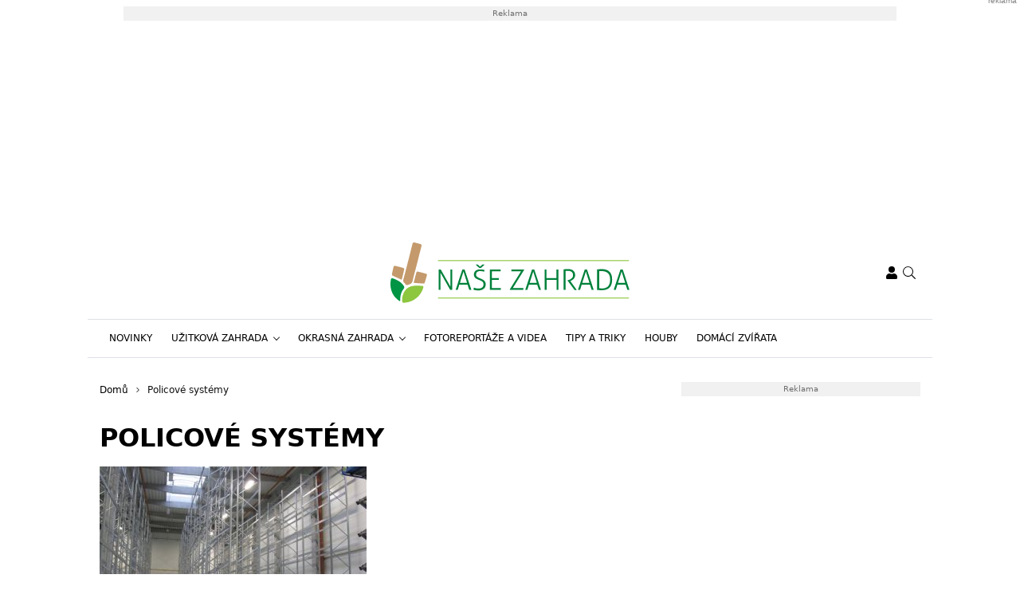

--- FILE ---
content_type: text/html; charset=UTF-8
request_url: https://www.nasezahrada.com/tag/policove-systemy/
body_size: 23528
content:
<!DOCTYPE html>
<html dir="ltr" lang="cs" prefix="og: https://ogp.me/ns#" style="--bs-primary: #008060">
<head>

	<meta charset="UTF-8">
	<meta http-equiv="x-ua-compatible" content="ie=edge">
	<meta name="viewport" content="width=device-width, initial-scale=1, shrink-to-fit=no">

	<meta name="author" content="Surface - Digitální a komunikační agentura [www.surface.cz]">

	<script>
        window['gtag_enable_tcf_support'] = true;
        window.dataLayer = window.dataLayer || [];
        function gtag(){dataLayer.push(arguments);}

        gtag('consent', 'default', {
            'functionality_storage':   'granted',
            'personalization_storage': 'denied',
            'analytics_storage':       'denied',
            'ad_storage':              'denied',
            'ad_user_data':            'denied',
            'ad_personalization':      'denied'
        });
    </script>

    
	                <script data-minify="1" type="text/javascript" src="https://www.nasezahrada.com/wp-content/cache/min/1/delivery/autoblocking/033a83fab2f56.js?ver=1769594318" data-cmp-ab="1"
                data-cmp-host="c.delivery.consentmanager.net"
                data-cmp-cdn="cdn.consentmanager.net"
                data-cmp-codesrc="10"></script>
        <title>Policové systémy | Naše zahrada</title>

		<!-- All in One SEO Pro 4.9.3 - aioseo.com -->
	<meta name="robots" content="noindex, max-image-preview:large, follow" />
	<link rel="canonical" href="https://www.nasezahrada.com/tag/policove-systemy/" />
	<meta name="generator" content="All in One SEO Pro (AIOSEO) 4.9.3" />
		<meta property="og:locale" content="cs_CZ" />
		<meta property="og:site_name" content="Naše zahrada" />
		<meta property="og:type" content="article" />
		<meta property="og:title" content="Policové systémy | Naše zahrada" />
		<meta property="og:url" content="https://www.nasezahrada.com/tag/policove-systemy/" />
		<meta name="twitter:card" content="summary" />
		<meta name="twitter:title" content="Policové systémy | Naše zahrada" />
		<script type="application/ld+json" class="aioseo-schema">
			{"@context":"https:\/\/schema.org","@graph":[{"@type":"BreadcrumbList","@id":"https:\/\/www.nasezahrada.com\/tag\/policove-systemy\/#breadcrumblist","itemListElement":[{"@type":"ListItem","@id":"https:\/\/www.nasezahrada.com#listItem","position":1,"name":"Home","item":"https:\/\/www.nasezahrada.com","nextItem":{"@type":"ListItem","@id":"https:\/\/www.nasezahrada.com\/tag\/policove-systemy\/#listItem","name":"Policov\u00e9 syst\u00e9my"}},{"@type":"ListItem","@id":"https:\/\/www.nasezahrada.com\/tag\/policove-systemy\/#listItem","position":2,"name":"Policov\u00e9 syst\u00e9my","previousItem":{"@type":"ListItem","@id":"https:\/\/www.nasezahrada.com#listItem","name":"Home"}}]},{"@type":"CollectionPage","@id":"https:\/\/www.nasezahrada.com\/tag\/policove-systemy\/#collectionpage","url":"https:\/\/www.nasezahrada.com\/tag\/policove-systemy\/","name":"Policov\u00e9 syst\u00e9my | Na\u0161e zahrada","inLanguage":"cs-CZ","isPartOf":{"@id":"https:\/\/www.nasezahrada.com\/#website"},"breadcrumb":{"@id":"https:\/\/www.nasezahrada.com\/tag\/policove-systemy\/#breadcrumblist"}},{"@type":"Organization","@id":"https:\/\/www.nasezahrada.com\/#organization","name":"Na\u0161e zahrada","description":"V\u0161e o zahrad\u011b","url":"https:\/\/www.nasezahrada.com\/"},{"@type":"WebSite","@id":"https:\/\/www.nasezahrada.com\/#website","url":"https:\/\/www.nasezahrada.com\/","name":"Na\u0161e zahrada","description":"V\u0161e o zahrad\u011b","inLanguage":"cs-CZ","publisher":{"@id":"https:\/\/www.nasezahrada.com\/#organization"}}]}
		</script>
		<!-- All in One SEO Pro -->

<link rel="alternate" type="application/rss+xml" title="Naše zahrada &raquo; RSS zdroj" href="https://www.nasezahrada.com/feed/" />
<link rel="alternate" type="application/rss+xml" title="Naše zahrada &raquo; RSS komentářů" href="https://www.nasezahrada.com/comments/feed/" />
<link rel="alternate" type="application/rss+xml" title="Naše zahrada &raquo; RSS pro štítek Policové systémy" href="https://www.nasezahrada.com/tag/policove-systemy/feed/" />
<!-- www.nasezahrada.com is managing ads with Advanced Ads 2.0.16 – https://wpadvancedads.com/ --><!--noptimize--><script id="nasez-ready">
			window.advanced_ads_ready=function(e,a){a=a||"complete";var d=function(e){return"interactive"===a?"loading"!==e:"complete"===e};d(document.readyState)?e():document.addEventListener("readystatechange",(function(a){d(a.target.readyState)&&e()}),{once:"interactive"===a})},window.advanced_ads_ready_queue=window.advanced_ads_ready_queue||[];		</script>
		<!--/noptimize--><style id='wp-img-auto-sizes-contain-inline-css' type='text/css'>
img:is([sizes=auto i],[sizes^="auto," i]){contain-intrinsic-size:3000px 1500px}
/*# sourceURL=wp-img-auto-sizes-contain-inline-css */
</style>
<style id='classic-theme-styles-inline-css' type='text/css'>
/*! This file is auto-generated */
.wp-block-button__link{color:#fff;background-color:#32373c;border-radius:9999px;box-shadow:none;text-decoration:none;padding:calc(.667em + 2px) calc(1.333em + 2px);font-size:1.125em}.wp-block-file__button{background:#32373c;color:#fff;text-decoration:none}
/*# sourceURL=/wp-includes/css/classic-themes.min.css */
</style>
<link data-minify="1" rel='stylesheet' id='titan-adminbar-styles-css' href='https://www.nasezahrada.com/wp-content/cache/min/1/wp-content/plugins/anti-spam/assets/css/admin-bar.css?ver=1769594318' type='text/css' media='all' />
<link data-minify="1" rel='stylesheet' id='iframemanager-css' href='https://www.nasezahrada.com/wp-content/cache/min/1/wp-content/plugins/iframemanager/assets/css/iframemanager.css?ver=1769594318' type='text/css' media='all' />
<link data-minify="1" rel='stylesheet' id='seznam-wp-tools-style-css' href='https://www.nasezahrada.com/wp-content/cache/min/1/wp-content/plugins/seznam-wp-tools/assets/css/public.css?ver=1769594318' type='text/css' media='all' />
<link data-minify="1" rel='stylesheet' id='seznam-login-75b34ca055cc5d2a223fc6d5907a0968-css' href='https://www.nasezahrada.com/wp-content/cache/min/1/wp-content/plugins/wpify-seznam-login/build/seznam-login.css?ver=1769594318' type='text/css' media='all' />
<link data-minify="1" rel='stylesheet' id='theme-common-css' href='https://www.nasezahrada.com/wp-content/cache/min/1/wp-content/themes/rs-magazine/dist/css/common.css?ver=1769594318' type='text/css' media='all' />
<link data-minify="1" rel='stylesheet' id='theme-ads-css' href='https://www.nasezahrada.com/wp-content/cache/min/1/wp-content/themes/rs-magazine/dist/css/ads.css?ver=1769594318' type='text/css' media='all' />
<script type="text/javascript" src="https://www.nasezahrada.com/wp-includes/js/jquery/jquery.min.js?ver=3.7.1" id="jquery-core-js"></script>
<script type="text/javascript" src="https://www.nasezahrada.com/wp-includes/js/jquery/jquery-migrate.min.js?ver=3.4.1" id="jquery-migrate-js"></script>
<script type="text/javascript" id="seo-automated-link-building-js-extra">
/* <![CDATA[ */
var seoAutomatedLinkBuilding = {"ajaxUrl":"https://www.nasezahrada.com/wp-admin/admin-ajax.php"};
//# sourceURL=seo-automated-link-building-js-extra
/* ]]> */
</script>
<script data-minify="1" type="text/javascript" src="https://www.nasezahrada.com/wp-content/cache/min/1/wp-content/plugins/seo-automated-link-building/js/seo-automated-link-building.js?ver=1769594318" id="seo-automated-link-building-js"></script>
<script type="text/javascript" id="advanced-ads-advanced-js-js-extra">
/* <![CDATA[ */
var advads_options = {"blog_id":"1","privacy":{"enabled":false,"state":"not_needed"}};
//# sourceURL=advanced-ads-advanced-js-js-extra
/* ]]> */
</script>
<script type="text/javascript" src="https://www.nasezahrada.com/wp-content/plugins/advanced-ads/public/assets/js/advanced.min.js?ver=2.0.16" id="advanced-ads-advanced-js-js"></script>
<script type="text/javascript" id="advanced_ads_pro/visitor_conditions-js-extra">
/* <![CDATA[ */
var advanced_ads_pro_visitor_conditions = {"referrer_cookie_name":"advanced_ads_pro_visitor_referrer","referrer_exdays":"365","page_impr_cookie_name":"advanced_ads_page_impressions","page_impr_exdays":"3650"};
//# sourceURL=advanced_ads_pro%2Fvisitor_conditions-js-extra
/* ]]> */
</script>
<script type="text/javascript" src="https://www.nasezahrada.com/wp-content/plugins/advanced-ads-pro/modules/advanced-visitor-conditions/inc/conditions.min.js?ver=3.0.8" id="advanced_ads_pro/visitor_conditions-js"></script>
<link rel="https://api.w.org/" href="https://www.nasezahrada.com/wp-json/" /><link rel="alternate" title="JSON" type="application/json" href="https://www.nasezahrada.com/wp-json/wp/v2/tags/1110" /><link rel="EditURI" type="application/rsd+xml" title="RSD" href="https://www.nasezahrada.com/xmlrpc.php?rsd" />
<!-- seznam-wp-tools {"version":"9.99"} -->
		<script>
			var themeConfig = {"perfomaxWebId":"w606_s6162","perfomaxWebIdEconomia":"w606_s11113","protagWebId":"nasezahrada.com","seznamWebId":"44","seznamCmpId":31398};
		</script>
<!-- Google Tag Manager -->
<script>(function(w,d,s,l,i){w[l]=w[l]||[];w[l].push({'gtm.start':
new Date().getTime(),event:'gtm.js'});var f=d.getElementsByTagName(s)[0],
j=d.createElement(s),dl=l!='dataLayer'?'&l='+l:'';j.async=true;j.src=
'https://www.googletagmanager.com/gtm.js?id='+i+dl;f.parentNode.insertBefore(j,f);
})(window,document,'script','dataLayer','GTM-KQ7VGNM');</script>
<!-- End Google Tag Manager -->

<meta name="fo-verify" content="ba3b6dc6-9fd9-4143-be02-79e496030fcd" />
<meta name="pressbay-verify" content="gtkkGHZR8cogseMho5I2">		<script type="text/javascript">
			var advadsCfpQueue = [];
			var advadsCfpAd = function( adID ) {
				if ( 'undefined' === typeof advadsProCfp ) {
					advadsCfpQueue.push( adID )
				} else {
					advadsProCfp.addElement( adID )
				}
			}
		</script>
		<link rel="icon" href="https://www.nasezahrada.com/wp-content/uploads/2021/11/cropped-favicon-1-32x32.png" sizes="32x32" />
<link rel="icon" href="https://www.nasezahrada.com/wp-content/uploads/2021/11/cropped-favicon-1-192x192.png" sizes="192x192" />
<link rel="apple-touch-icon" href="https://www.nasezahrada.com/wp-content/uploads/2021/11/cropped-favicon-1-180x180.png" />
<meta name="msapplication-TileImage" content="https://www.nasezahrada.com/wp-content/uploads/2021/11/cropped-favicon-1-270x270.png" />
<noscript><style id="rocket-lazyload-nojs-css">.rll-youtube-player, [data-lazy-src]{display:none !important;}</style></noscript>

	
<style id='global-styles-inline-css' type='text/css'>
:root{--wp--preset--aspect-ratio--square: 1;--wp--preset--aspect-ratio--4-3: 4/3;--wp--preset--aspect-ratio--3-4: 3/4;--wp--preset--aspect-ratio--3-2: 3/2;--wp--preset--aspect-ratio--2-3: 2/3;--wp--preset--aspect-ratio--16-9: 16/9;--wp--preset--aspect-ratio--9-16: 9/16;--wp--preset--color--black: #000000;--wp--preset--color--cyan-bluish-gray: #abb8c3;--wp--preset--color--white: #ffffff;--wp--preset--color--pale-pink: #f78da7;--wp--preset--color--vivid-red: #cf2e2e;--wp--preset--color--luminous-vivid-orange: #ff6900;--wp--preset--color--luminous-vivid-amber: #fcb900;--wp--preset--color--light-green-cyan: #7bdcb5;--wp--preset--color--vivid-green-cyan: #00d084;--wp--preset--color--pale-cyan-blue: #8ed1fc;--wp--preset--color--vivid-cyan-blue: #0693e3;--wp--preset--color--vivid-purple: #9b51e0;--wp--preset--gradient--vivid-cyan-blue-to-vivid-purple: linear-gradient(135deg,rgb(6,147,227) 0%,rgb(155,81,224) 100%);--wp--preset--gradient--light-green-cyan-to-vivid-green-cyan: linear-gradient(135deg,rgb(122,220,180) 0%,rgb(0,208,130) 100%);--wp--preset--gradient--luminous-vivid-amber-to-luminous-vivid-orange: linear-gradient(135deg,rgb(252,185,0) 0%,rgb(255,105,0) 100%);--wp--preset--gradient--luminous-vivid-orange-to-vivid-red: linear-gradient(135deg,rgb(255,105,0) 0%,rgb(207,46,46) 100%);--wp--preset--gradient--very-light-gray-to-cyan-bluish-gray: linear-gradient(135deg,rgb(238,238,238) 0%,rgb(169,184,195) 100%);--wp--preset--gradient--cool-to-warm-spectrum: linear-gradient(135deg,rgb(74,234,220) 0%,rgb(151,120,209) 20%,rgb(207,42,186) 40%,rgb(238,44,130) 60%,rgb(251,105,98) 80%,rgb(254,248,76) 100%);--wp--preset--gradient--blush-light-purple: linear-gradient(135deg,rgb(255,206,236) 0%,rgb(152,150,240) 100%);--wp--preset--gradient--blush-bordeaux: linear-gradient(135deg,rgb(254,205,165) 0%,rgb(254,45,45) 50%,rgb(107,0,62) 100%);--wp--preset--gradient--luminous-dusk: linear-gradient(135deg,rgb(255,203,112) 0%,rgb(199,81,192) 50%,rgb(65,88,208) 100%);--wp--preset--gradient--pale-ocean: linear-gradient(135deg,rgb(255,245,203) 0%,rgb(182,227,212) 50%,rgb(51,167,181) 100%);--wp--preset--gradient--electric-grass: linear-gradient(135deg,rgb(202,248,128) 0%,rgb(113,206,126) 100%);--wp--preset--gradient--midnight: linear-gradient(135deg,rgb(2,3,129) 0%,rgb(40,116,252) 100%);--wp--preset--font-size--small: 13px;--wp--preset--font-size--medium: 20px;--wp--preset--font-size--large: 36px;--wp--preset--font-size--x-large: 42px;--wp--preset--spacing--20: 0.44rem;--wp--preset--spacing--30: 0.67rem;--wp--preset--spacing--40: 1rem;--wp--preset--spacing--50: 1.5rem;--wp--preset--spacing--60: 2.25rem;--wp--preset--spacing--70: 3.38rem;--wp--preset--spacing--80: 5.06rem;--wp--preset--shadow--natural: 6px 6px 9px rgba(0, 0, 0, 0.2);--wp--preset--shadow--deep: 12px 12px 50px rgba(0, 0, 0, 0.4);--wp--preset--shadow--sharp: 6px 6px 0px rgba(0, 0, 0, 0.2);--wp--preset--shadow--outlined: 6px 6px 0px -3px rgb(255, 255, 255), 6px 6px rgb(0, 0, 0);--wp--preset--shadow--crisp: 6px 6px 0px rgb(0, 0, 0);}:where(.is-layout-flex){gap: 0.5em;}:where(.is-layout-grid){gap: 0.5em;}body .is-layout-flex{display: flex;}.is-layout-flex{flex-wrap: wrap;align-items: center;}.is-layout-flex > :is(*, div){margin: 0;}body .is-layout-grid{display: grid;}.is-layout-grid > :is(*, div){margin: 0;}:where(.wp-block-columns.is-layout-flex){gap: 2em;}:where(.wp-block-columns.is-layout-grid){gap: 2em;}:where(.wp-block-post-template.is-layout-flex){gap: 1.25em;}:where(.wp-block-post-template.is-layout-grid){gap: 1.25em;}.has-black-color{color: var(--wp--preset--color--black) !important;}.has-cyan-bluish-gray-color{color: var(--wp--preset--color--cyan-bluish-gray) !important;}.has-white-color{color: var(--wp--preset--color--white) !important;}.has-pale-pink-color{color: var(--wp--preset--color--pale-pink) !important;}.has-vivid-red-color{color: var(--wp--preset--color--vivid-red) !important;}.has-luminous-vivid-orange-color{color: var(--wp--preset--color--luminous-vivid-orange) !important;}.has-luminous-vivid-amber-color{color: var(--wp--preset--color--luminous-vivid-amber) !important;}.has-light-green-cyan-color{color: var(--wp--preset--color--light-green-cyan) !important;}.has-vivid-green-cyan-color{color: var(--wp--preset--color--vivid-green-cyan) !important;}.has-pale-cyan-blue-color{color: var(--wp--preset--color--pale-cyan-blue) !important;}.has-vivid-cyan-blue-color{color: var(--wp--preset--color--vivid-cyan-blue) !important;}.has-vivid-purple-color{color: var(--wp--preset--color--vivid-purple) !important;}.has-black-background-color{background-color: var(--wp--preset--color--black) !important;}.has-cyan-bluish-gray-background-color{background-color: var(--wp--preset--color--cyan-bluish-gray) !important;}.has-white-background-color{background-color: var(--wp--preset--color--white) !important;}.has-pale-pink-background-color{background-color: var(--wp--preset--color--pale-pink) !important;}.has-vivid-red-background-color{background-color: var(--wp--preset--color--vivid-red) !important;}.has-luminous-vivid-orange-background-color{background-color: var(--wp--preset--color--luminous-vivid-orange) !important;}.has-luminous-vivid-amber-background-color{background-color: var(--wp--preset--color--luminous-vivid-amber) !important;}.has-light-green-cyan-background-color{background-color: var(--wp--preset--color--light-green-cyan) !important;}.has-vivid-green-cyan-background-color{background-color: var(--wp--preset--color--vivid-green-cyan) !important;}.has-pale-cyan-blue-background-color{background-color: var(--wp--preset--color--pale-cyan-blue) !important;}.has-vivid-cyan-blue-background-color{background-color: var(--wp--preset--color--vivid-cyan-blue) !important;}.has-vivid-purple-background-color{background-color: var(--wp--preset--color--vivid-purple) !important;}.has-black-border-color{border-color: var(--wp--preset--color--black) !important;}.has-cyan-bluish-gray-border-color{border-color: var(--wp--preset--color--cyan-bluish-gray) !important;}.has-white-border-color{border-color: var(--wp--preset--color--white) !important;}.has-pale-pink-border-color{border-color: var(--wp--preset--color--pale-pink) !important;}.has-vivid-red-border-color{border-color: var(--wp--preset--color--vivid-red) !important;}.has-luminous-vivid-orange-border-color{border-color: var(--wp--preset--color--luminous-vivid-orange) !important;}.has-luminous-vivid-amber-border-color{border-color: var(--wp--preset--color--luminous-vivid-amber) !important;}.has-light-green-cyan-border-color{border-color: var(--wp--preset--color--light-green-cyan) !important;}.has-vivid-green-cyan-border-color{border-color: var(--wp--preset--color--vivid-green-cyan) !important;}.has-pale-cyan-blue-border-color{border-color: var(--wp--preset--color--pale-cyan-blue) !important;}.has-vivid-cyan-blue-border-color{border-color: var(--wp--preset--color--vivid-cyan-blue) !important;}.has-vivid-purple-border-color{border-color: var(--wp--preset--color--vivid-purple) !important;}.has-vivid-cyan-blue-to-vivid-purple-gradient-background{background: var(--wp--preset--gradient--vivid-cyan-blue-to-vivid-purple) !important;}.has-light-green-cyan-to-vivid-green-cyan-gradient-background{background: var(--wp--preset--gradient--light-green-cyan-to-vivid-green-cyan) !important;}.has-luminous-vivid-amber-to-luminous-vivid-orange-gradient-background{background: var(--wp--preset--gradient--luminous-vivid-amber-to-luminous-vivid-orange) !important;}.has-luminous-vivid-orange-to-vivid-red-gradient-background{background: var(--wp--preset--gradient--luminous-vivid-orange-to-vivid-red) !important;}.has-very-light-gray-to-cyan-bluish-gray-gradient-background{background: var(--wp--preset--gradient--very-light-gray-to-cyan-bluish-gray) !important;}.has-cool-to-warm-spectrum-gradient-background{background: var(--wp--preset--gradient--cool-to-warm-spectrum) !important;}.has-blush-light-purple-gradient-background{background: var(--wp--preset--gradient--blush-light-purple) !important;}.has-blush-bordeaux-gradient-background{background: var(--wp--preset--gradient--blush-bordeaux) !important;}.has-luminous-dusk-gradient-background{background: var(--wp--preset--gradient--luminous-dusk) !important;}.has-pale-ocean-gradient-background{background: var(--wp--preset--gradient--pale-ocean) !important;}.has-electric-grass-gradient-background{background: var(--wp--preset--gradient--electric-grass) !important;}.has-midnight-gradient-background{background: var(--wp--preset--gradient--midnight) !important;}.has-small-font-size{font-size: var(--wp--preset--font-size--small) !important;}.has-medium-font-size{font-size: var(--wp--preset--font-size--medium) !important;}.has-large-font-size{font-size: var(--wp--preset--font-size--large) !important;}.has-x-large-font-size{font-size: var(--wp--preset--font-size--x-large) !important;}
/*# sourceURL=global-styles-inline-css */
</style>
<meta name="generator" content="WP Rocket 3.20.3" data-wpr-features="wpr_minify_js wpr_lazyload_images wpr_lazyload_iframes wpr_minify_css wpr_desktop" /></head>

<body class="archive tag tag-policove-systemy tag-1110 wp-theme-rs-magazine" itemscope="itemscope" itemtype="http://schema.org/WebPage">

            <div data-rocket-location-hash="886c8e127ef77e12d0155252462d3d51" class="leaderboard-wrapper">
            <div data-rocket-location-hash="6bb282bc3e2683abed832ce91224f21a" class="leaderboard-banner">
                <div data-rocket-location-hash="613cc8911bd48aa011b04d5184312c78" class="leaderboard-banner__inner">
                    <div  class="nasez-ef251089622a4e425094fcb9e64b1adf nasez-desktop-header-banner-leaderboard" id="nasez-ef251089622a4e425094fcb9e64b1adf"></div>
                </div>
            </div>
        </div>
    
	<div class="page-wrap">

		<!-- Google Tag Manager (noscript) -->
<noscript><iframe src="https://www.googletagmanager.com/ns.html?id=GTM-KQ7VGNM"
height="0" width="0" style="display:none;visibility:hidden"></iframe></noscript>
<!-- End Google Tag Manager (noscript) --><header class="header">

    
    <div class="header__logo">
        <div class="container">
                            <div class="logo-box">
                    <a href="https://www.nasezahrada.com" aria-label="Naše zahrada">
                        <img src="data:image/svg+xml,%3Csvg%20xmlns='http://www.w3.org/2000/svg'%20viewBox='0%200%200%200'%3E%3C/svg%3E" alt="Naše zahrada" data-lazy-src="https://www.nasezahrada.com/wp-content/uploads/2021/11/nase_zahrada_logo-2.svg"/><noscript><img src="https://www.nasezahrada.com/wp-content/uploads/2021/11/nase_zahrada_logo-2.svg" alt="Naše zahrada" loading="lazy"/></noscript>
                    </a>
                </div>
            
            <div class="header__mobile-links">
                                    <div class="logged-user">
                                                    <a href="/prihlaseni/" rel="nofollow" class="icon" title="Přihlášení">
                                <span class="icon-box">
                                    <svg class="svg svg--user" role="presentation"><use xlink:href="https://www.nasezahrada.com/wp-content/themes/rs-magazine/dist/img/sprite.svg#icon-user" /></svg>
                                </span>
                            </a>
                                            </div>
                                <button type="button" class="icon search-btn" aria-label="Vyhledávání">
                    <span class="icon-box">
                        <svg class="svg svg--search" role="presentation"><use xlink:href="https://www.nasezahrada.com/wp-content/themes/rs-magazine/dist/img/sprite.svg#icon-search" /></svg>
                    </span>
                </button>
                <button type="button" class="m-navbar-opener" aria-label="Menu">
                    <span class="icon-box">
                        <svg class="svg svg--menu" role="presentation"><use xlink:href="https://www.nasezahrada.com/wp-content/themes/rs-magazine/dist/img/sprite.svg#icon-menu" /></svg>
                    </span>
                </button>
            </div>
        </div>
    </div>

	<div class="search-modal" onmouseup="document.querySelectorAll('.search-input')[0].select();">
		<button type="button" class="btn-exit btn-search-exit">
			<span class="icon-box">
				<svg class="svg svg--times" role="presentation"><use xlink:href="https://www.nasezahrada.com/wp-content/themes/rs-magazine/dist/img/sprite.svg#icon-times" /></svg>
			</span>
		</button>
		<form action="https://www.nasezahrada.com">
			<input type="search" name="s" placeholder="Vyhledat..." class="search-input" id="desktop-nav-search" autofocus>
		</form>
	</div>

	<div class="mobile-navbar">
		<div class="mobile-navbar_cotnainer">
			<div class="mobile-navbar_box h-100">

				<div class="mobile-navbar_header border-bottom">
					<div class="m-nav_header">

													<a class="m-logo-box" href="https://www.nasezahrada.com">
								<img src="data:image/svg+xml,%3Csvg%20xmlns='http://www.w3.org/2000/svg'%20viewBox='0%200%200%200'%3E%3C/svg%3E" alt="Naše zahrada" data-lazy-src="https://www.nasezahrada.com/wp-content/uploads/2021/11/nase_zahrada_logo-2.svg"/><noscript><img src="https://www.nasezahrada.com/wp-content/uploads/2021/11/nase_zahrada_logo-2.svg" alt="Naše zahrada"/></noscript>
							</a>
						
						<button type="button" class="corss-btn close-navbar">
							<span class="icon-box">
								<svg class="svg svg--times" role="presentation"><use xlink:href="https://www.nasezahrada.com/wp-content/themes/rs-magazine/dist/img/sprite.svg#icon-times" /></svg>
							</span>
						</button>

					</div>
				</div>

				<div class="mobile-navbar_body">
					<ul class="m-nav">
													<li class="m-nav-item ">
								<span class="m-drop-dow-button-box">
									<a href="https://www.nasezahrada.com/category/novinky/"
									   target="_self"
									   class="m-nav-link  "
									>
										Novinky
									</a>
																	</span>
																							<li class="m-nav-item ">
								<span class="m-drop-dow-button-box">
									<a href="https://www.nasezahrada.com/category/uzitkova-zahrada/"
									   target="_self"
									   class="m-nav-link w-m-drop-down "
									>
										Užitková zahrada
									</a>
																			<button type="button" class="w-m-drop-down__toggler">
											<span class="icon-box">
												<svg class="svg svg--angle-down" role="presentation"><use xlink:href="https://www.nasezahrada.com/wp-content/themes/rs-magazine/dist/img/sprite.svg#icon-angle-down" /></svg>
											</span>
										</button>
																	</span>
																	<ul class="m-drop-down mddm">
																					<li class="m-drop-down-item ">
												<span class="m-drop-dow-button-box">
													<a href="https://www.nasezahrada.com/category/uzitkova-zahrada/"
													   target="_self"
													   class="m-drop-down-link w-m-drop-down "
													>
														Užitkové rostliny
													</a>
																											<button type="button" class="w-m-drop-down__toggler">
															<span class="icon-box">
																<svg class="svg svg--angle-down" role="presentation"><use xlink:href="https://www.nasezahrada.com/wp-content/themes/rs-magazine/dist/img/sprite.svg#icon-angle-down" /></svg>
															</span>
														</button>
																									</span>
																									<ul class="m-drop-down_next-level mddm">
																													<li class="m-drop-down-item ">
																<a href="https://www.nasezahrada.com/category/uzitkova-zahrada/"
																   target="_self"
																   class="m-drop-down-link "
																>
																	Pěstování ovoce
																</a>
															</li>
																													<li class="m-drop-down-item ">
																<a href="https://www.nasezahrada.com/category/uzitkova-zahrada/"
																   target="_self"
																   class="m-drop-down-link "
																>
																	Pěstování zeleniny
																</a>
															</li>
																													<li class="m-drop-down-item ">
																<a href="https://www.nasezahrada.com/category/uzitkova-zahrada/"
																   target="_self"
																   class="m-drop-down-link "
																>
																	Bylinky a koření
																</a>
															</li>
																													<li class="m-drop-down-item ">
																<a href="https://www.nasezahrada.com/category/uzitkova-zahrada/"
																   target="_self"
																   class="m-drop-down-link "
																>
																	Sad
																</a>
															</li>
																											</ul>
																																		<li class="m-drop-down-item ">
												<span class="m-drop-dow-button-box">
													<a href="https://www.nasezahrada.com/category/uzitkova-zahrada/"
													   target="_self"
													   class="m-drop-down-link w-m-drop-down "
													>
														Zahradní stavby
													</a>
																											<button type="button" class="w-m-drop-down__toggler">
															<span class="icon-box">
																<svg class="svg svg--angle-down" role="presentation"><use xlink:href="https://www.nasezahrada.com/wp-content/themes/rs-magazine/dist/img/sprite.svg#icon-angle-down" /></svg>
															</span>
														</button>
																									</span>
																									<ul class="m-drop-down_next-level mddm">
																													<li class="m-drop-down-item ">
																<a href="https://www.nasezahrada.com/category/uzitkova-zahrada/"
																   target="_self"
																   class="m-drop-down-link "
																>
																	Zahradní posezení
																</a>
															</li>
																													<li class="m-drop-down-item ">
																<a href="https://www.nasezahrada.com/category/uzitkova-zahrada/"
																   target="_self"
																   class="m-drop-down-link "
																>
																	Dětský koutek
																</a>
															</li>
																													<li class="m-drop-down-item ">
																<a href="https://www.nasezahrada.com/category/uzitkova-zahrada/"
																   target="_self"
																   class="m-drop-down-link "
																>
																	Dlažba
																</a>
															</li>
																													<li class="m-drop-down-item ">
																<a href="https://www.nasezahrada.com/category/uzitkova-zahrada/"
																   target="_self"
																   class="m-drop-down-link "
																>
																	Bazén
																</a>
															</li>
																													<li class="m-drop-down-item ">
																<a href="https://www.nasezahrada.com/category/uzitkova-zahrada/"
																   target="_self"
																   class="m-drop-down-link "
																>
																	Sauna
																</a>
															</li>
																													<li class="m-drop-down-item ">
																<a href="https://www.nasezahrada.com/category/uzitkova-zahrada/"
																   target="_self"
																   class="m-drop-down-link "
																>
																	Pergola
																</a>
															</li>
																													<li class="m-drop-down-item ">
																<a href="https://www.nasezahrada.com/category/uzitkova-zahrada/"
																   target="_self"
																   class="m-drop-down-link "
																>
																	Zahradní nástroje
																</a>
															</li>
																													<li class="m-drop-down-item ">
																<a href="https://www.nasezahrada.com/category/uzitkova-zahrada/"
																   target="_self"
																   class="m-drop-down-link "
																>
																	Skleníky
																</a>
															</li>
																											</ul>
																																		<li class="m-drop-down-item ">
												<span class="m-drop-dow-button-box">
													<a href="https://www.nasezahrada.com/category/uzitkova-zahrada/"
													   target="_self"
													   class="m-drop-down-link w-m-drop-down "
													>
														Zahradní pomůcky
													</a>
																											<button type="button" class="w-m-drop-down__toggler">
															<span class="icon-box">
																<svg class="svg svg--angle-down" role="presentation"><use xlink:href="https://www.nasezahrada.com/wp-content/themes/rs-magazine/dist/img/sprite.svg#icon-angle-down" /></svg>
															</span>
														</button>
																									</span>
																									<ul class="m-drop-down_next-level mddm">
																													<li class="m-drop-down-item ">
																<a href="https://www.nasezahrada.com/category/uzitkova-zahrada/"
																   target="_self"
																   class="m-drop-down-link "
																>
																	Motyky
																</a>
															</li>
																													<li class="m-drop-down-item ">
																<a href="https://www.nasezahrada.com/category/uzitkova-zahrada/"
																   target="_self"
																   class="m-drop-down-link "
																>
																	Rýče
																</a>
															</li>
																													<li class="m-drop-down-item ">
																<a href="https://www.nasezahrada.com/category/uzitkova-zahrada/"
																   target="_self"
																   class="m-drop-down-link "
																>
																	Sekačky
																</a>
															</li>
																													<li class="m-drop-down-item ">
																<a href="https://www.nasezahrada.com/category/uzitkova-zahrada/"
																   target="_self"
																   class="m-drop-down-link "
																>
																	Kompostéry
																</a>
															</li>
																											</ul>
																																		<li class="m-drop-down-item ">
												<span class="m-drop-dow-button-box">
													<a href="https://www.nasezahrada.com/category/uzitkova-zahrada/"
													   target="_self"
													   class="m-drop-down-link w-m-drop-down "
													>
														Příprava pokrmů
													</a>
																											<button type="button" class="w-m-drop-down__toggler">
															<span class="icon-box">
																<svg class="svg svg--angle-down" role="presentation"><use xlink:href="https://www.nasezahrada.com/wp-content/themes/rs-magazine/dist/img/sprite.svg#icon-angle-down" /></svg>
															</span>
														</button>
																									</span>
																									<ul class="m-drop-down_next-level mddm">
																													<li class="m-drop-down-item ">
																<a href="https://www.nasezahrada.com/category/uzitkova-zahrada/"
																   target="_self"
																   class="m-drop-down-link "
																>
																	Klasické grily
																</a>
															</li>
																													<li class="m-drop-down-item ">
																<a href="https://www.nasezahrada.com/category/uzitkova-zahrada/"
																   target="_self"
																   class="m-drop-down-link "
																>
																	Recepty
																</a>
															</li>
																											</ul>
																																		<li class="m-drop-down-item ">
												<span class="m-drop-dow-button-box">
													<a href="https://www.nasezahrada.com/category/uzitkova-zahrada/"
													   target="_self"
													   class="m-drop-down-link  "
													>
														Domácí mazlíčci a užitková zvířata
													</a>
																									</span>
																																	</ul>
																								<li class="m-nav-item ">
								<span class="m-drop-dow-button-box">
									<a href="https://www.nasezahrada.com/category/okrasna-zahrada/"
									   target="_self"
									   class="m-nav-link w-m-drop-down "
									>
										Okrasná zahrada
									</a>
																			<button type="button" class="w-m-drop-down__toggler">
											<span class="icon-box">
												<svg class="svg svg--angle-down" role="presentation"><use xlink:href="https://www.nasezahrada.com/wp-content/themes/rs-magazine/dist/img/sprite.svg#icon-angle-down" /></svg>
											</span>
										</button>
																	</span>
																	<ul class="m-drop-down mddm">
																					<li class="m-drop-down-item ">
												<span class="m-drop-dow-button-box">
													<a href="https://www.nasezahrada.com/category/okrasna-zahrada/"
													   target="_self"
													   class="m-drop-down-link  "
													>
														Okrasné dřeviny
													</a>
																									</span>
																																		<li class="m-drop-down-item ">
												<span class="m-drop-dow-button-box">
													<a href="https://www.nasezahrada.com/category/okrasna-zahrada/"
													   target="_self"
													   class="m-drop-down-link  "
													>
														Květiny
													</a>
																									</span>
																																		<li class="m-drop-down-item ">
												<span class="m-drop-dow-button-box">
													<a href="https://www.nasezahrada.com/category/okrasna-zahrada/"
													   target="_self"
													   class="m-drop-down-link  "
													>
														Zahradní inspirace
													</a>
																									</span>
																																		<li class="m-drop-down-item ">
												<span class="m-drop-dow-button-box">
													<a href="https://www.nasezahrada.com/category/okrasna-zahrada/"
													   target="_self"
													   class="m-drop-down-link  "
													>
														Trávník
													</a>
																									</span>
																																		<li class="m-drop-down-item ">
												<span class="m-drop-dow-button-box">
													<a href="https://www.nasezahrada.com/category/okrasna-zahrada/"
													   target="_self"
													   class="m-drop-down-link w-m-drop-down "
													>
														Zimní zahrada
													</a>
																											<button type="button" class="w-m-drop-down__toggler">
															<span class="icon-box">
																<svg class="svg svg--angle-down" role="presentation"><use xlink:href="https://www.nasezahrada.com/wp-content/themes/rs-magazine/dist/img/sprite.svg#icon-angle-down" /></svg>
															</span>
														</button>
																									</span>
																									<ul class="m-drop-down_next-level mddm">
																													<li class="m-drop-down-item ">
																<a href="https://www.nasezahrada.com/category/okrasna-zahrada/"
																   target="_self"
																   class="m-drop-down-link "
																>
																	Pokojové rostliny
																</a>
															</li>
																											</ul>
																																	</ul>
																								<li class="m-nav-item ">
								<span class="m-drop-dow-button-box">
									<a href="https://www.nasezahrada.com/category/fotoreportaze/"
									   target="_self"
									   class="m-nav-link  "
									>
										Fotoreportáže a videa
									</a>
																	</span>
																							<li class="m-nav-item ">
								<span class="m-drop-dow-button-box">
									<a href="https://www.nasezahrada.com/category/tipy-a-triky/"
									   target="_self"
									   class="m-nav-link  "
									>
										Tipy a triky
									</a>
																	</span>
																							<li class="m-nav-item ">
								<span class="m-drop-dow-button-box">
									<a href="https://www.nasezahrada.com/category/houby/"
									   target="_self"
									   class="m-nav-link  "
									>
										Houby
									</a>
																	</span>
																							<li class="m-nav-item ">
								<span class="m-drop-dow-button-box">
									<a href="https://www.nasezahrada.com/category/domaci-mazlicci-a-uzitkova-zvirata/"
									   target="_self"
									   class="m-nav-link  "
									>
										Domácí zvířata
									</a>
																	</span>
																							</li>
						</ul>
					</div>

				</div>
			</div>
		</div>
	</header>

	<nav class="main-navbar navbar navbar-expand-lg w-100 justify-content-center border-top border-bottom">
		<div class="container">
			<ul class="nav nav-pills">
									<li class="nav-item ">
						<a href="https://www.nasezahrada.com/category/novinky/" target="_self" class="nav-link  ">Novinky</a>
											</li>
									<li class="nav-item ">
						<a href="https://www.nasezahrada.com/category/uzitkova-zahrada/" target="_self" class="nav-link w-drop-down ">Užitková zahrada</a>
													<ul class="drop-down-box">
																	<li>
										<a href="https://www.nasezahrada.com/category/uzitkova-zahrada/uzitkove-rostliny/" target="_self" class="dropdown-link w-next-level-dropdown ">Užitkové rostliny</a>
																					<ul class="drop-down-box dropdown-next-level">
																									<li class="">
														<a href="https://www.nasezahrada.com/category/uzitkova-zahrada/pestovani-ovoce/" target="_self" class="dropdown-link ">Pěstování ovoce</a>
													</li>
																									<li class="">
														<a href="https://www.nasezahrada.com/category/uzitkova-zahrada/pestovani-zeleniny/" target="_self" class="dropdown-link ">Pěstování zeleniny</a>
													</li>
																									<li class="">
														<a href="https://www.nasezahrada.com/category/uzitkova-zahrada/bylinky-a-koreni/" target="_self" class="dropdown-link ">Bylinky a koření</a>
													</li>
																									<li class="">
														<a href="https://www.nasezahrada.com/category/uzitkova-zahrada/sad/" target="_self" class="dropdown-link ">Sad</a>
													</li>
																							</ul>
																			</li>
																	<li>
										<a href="https://www.nasezahrada.com/category/zahradni-stavby/" target="_self" class="dropdown-link w-next-level-dropdown ">Zahradní stavby</a>
																					<ul class="drop-down-box dropdown-next-level">
																									<li class="">
														<a href="https://www.nasezahrada.com/category/zahradni-stavby/zahradni-posezeni/" target="_self" class="dropdown-link ">Zahradní posezení</a>
													</li>
																									<li class="">
														<a href="https://www.nasezahrada.com/category/zahradni-stavby/detsky-koutek/" target="_self" class="dropdown-link ">Dětský koutek</a>
													</li>
																									<li class="">
														<a href="https://www.nasezahrada.com/category/zahradni-stavby/dlazba/" target="_self" class="dropdown-link ">Dlažba</a>
													</li>
																									<li class="">
														<a href="https://www.nasezahrada.com/category/zahradni-stavby/bazen/" target="_self" class="dropdown-link ">Bazén</a>
													</li>
																									<li class="">
														<a href="https://www.nasezahrada.com/category/zahradni-stavby/sauna/" target="_self" class="dropdown-link ">Sauna</a>
													</li>
																									<li class="">
														<a href="https://www.nasezahrada.com/category/zahradni-stavby/pergola/" target="_self" class="dropdown-link ">Pergola</a>
													</li>
																									<li class="">
														<a href="https://www.nasezahrada.com/category/zahradni-stavby/zahradni-nastroje/" target="_self" class="dropdown-link ">Zahradní nástroje</a>
													</li>
																									<li class="">
														<a href="https://www.nasezahrada.com/category/zahradni-stavby/skleniky/" target="_self" class="dropdown-link ">Skleníky</a>
													</li>
																							</ul>
																			</li>
																	<li>
										<a href="https://www.nasezahrada.com/category/zahradni-pomucky/" target="_self" class="dropdown-link w-next-level-dropdown ">Zahradní pomůcky</a>
																					<ul class="drop-down-box dropdown-next-level">
																									<li class="">
														<a href="https://www.nasezahrada.com/category/zahradni-pomucky/motyky/" target="_self" class="dropdown-link ">Motyky</a>
													</li>
																									<li class="">
														<a href="https://www.nasezahrada.com/category/zahradni-pomucky/ryce/" target="_self" class="dropdown-link ">Rýče</a>
													</li>
																									<li class="">
														<a href="https://www.nasezahrada.com/category/zahradni-pomucky/sekacky/" target="_self" class="dropdown-link ">Sekačky</a>
													</li>
																									<li class="">
														<a href="https://www.nasezahrada.com/category/zahradni-pomucky/kompostery/" target="_self" class="dropdown-link ">Kompostéry</a>
													</li>
																							</ul>
																			</li>
																	<li>
										<a href="https://www.nasezahrada.com/category/priprava-pokrmu/" target="_self" class="dropdown-link w-next-level-dropdown ">Příprava pokrmů</a>
																					<ul class="drop-down-box dropdown-next-level">
																									<li class="">
														<a href="https://www.nasezahrada.com/category/priprava-pokrmu/klasicke-grily/" target="_self" class="dropdown-link ">Klasické grily</a>
													</li>
																									<li class="">
														<a href="https://www.nasezahrada.com/category/recepty/" target="_self" class="dropdown-link ">Recepty</a>
													</li>
																							</ul>
																			</li>
																	<li>
										<a href="https://www.nasezahrada.com/category/domaci-mazlicci-a-uzitkova-zvirata/" target="_self" class="dropdown-link  ">Domácí mazlíčci a užitková zvířata</a>
																			</li>
															</ul>
											</li>
									<li class="nav-item ">
						<a href="https://www.nasezahrada.com/category/okrasna-zahrada/" target="_self" class="nav-link w-drop-down ">Okrasná zahrada</a>
													<ul class="drop-down-box">
																	<li>
										<a href="https://www.nasezahrada.com/category/okrasna-zahrada/uncategorized/" target="_self" class="dropdown-link  ">Okrasné dřeviny</a>
																			</li>
																	<li>
										<a href="https://www.nasezahrada.com/category/okrasna-zahrada/kvetiny/" target="_self" class="dropdown-link  ">Květiny</a>
																			</li>
																	<li>
										<a href="https://www.nasezahrada.com/category/okrasna-zahrada/zahradni-inspirace/" target="_self" class="dropdown-link  ">Zahradní inspirace</a>
																			</li>
																	<li>
										<a href="https://www.nasezahrada.com/category/okrasna-zahrada/travnik/" target="_self" class="dropdown-link  ">Trávník</a>
																			</li>
																	<li>
										<a href="https://www.nasezahrada.com/category/zimni-zahrada/" target="_self" class="dropdown-link w-next-level-dropdown ">Zimní zahrada</a>
																					<ul class="drop-down-box dropdown-next-level">
																									<li class="">
														<a href="https://www.nasezahrada.com/category/zimni-zahrada/pokojove-rostliny/" target="_self" class="dropdown-link ">Pokojové rostliny</a>
													</li>
																							</ul>
																			</li>
															</ul>
											</li>
									<li class="nav-item ">
						<a href="https://www.nasezahrada.com/category/fotoreportaze/" target="_self" class="nav-link  ">Fotoreportáže a videa</a>
											</li>
									<li class="nav-item ">
						<a href="https://www.nasezahrada.com/category/tipy-a-triky/" target="_self" class="nav-link  ">Tipy a triky</a>
											</li>
									<li class="nav-item ">
						<a href="https://www.nasezahrada.com/category/houby/" target="_self" class="nav-link  ">Houby</a>
											</li>
									<li class="nav-item ">
						<a href="https://www.nasezahrada.com/category/domaci-mazlicci-a-uzitkova-zvirata/" target="_self" class="nav-link  ">Domácí zvířata</a>
											</li>
							</ul>


		</div>
	</nav>


		<main class="main-content">
			<div class="container">

				<div class="row">

					<div id="content" class="main-content__col main-content__col--content ">
						
	<div class="path-box" itemscope itemtype="https://schema.org/BreadcrumbList">
	
		<span class="path-box__item" itemprop="itemListElement" itemscope itemtype="https://schema.org/ListItem">
							<a href="https://www.nasezahrada.com" itemprop="item">
					<span itemprop="name">Domů</span>
				</a>
						<meta itemprop="position" content="1" />
		</span>

					<span class="path-box__separator">
				<span class="icon-box">
					<svg class="svg svg--angle-right" role="presentation"><use xlink:href="https://www.nasezahrada.com/wp-content/themes/rs-magazine/dist/img/sprite.svg#icon-angle-right" /></svg>
				</span>
			</span>
		
	
		<span class="path-box__item" itemprop="itemListElement" itemscope itemtype="https://schema.org/ListItem">
							<span itemprop="name">Policové systémy</span>
						<meta itemprop="position" content="2" />
		</span>

		
	</div>


	<section class="section two-post-in-row">

                    <h1>Policové systémy</h1>
        
					<div class="row row--vertical-gap">
									<div class="col-md-6">
						<div class="post-box post-box-lg">
							<a href="https://www.nasezahrada.com/navrhnete-si-policove-regaly-dle-vasich-predstav/">
			<picture class="image-box image-box--335-by-220">
				<img src="data:image/svg+xml,%3Csvg%20xmlns='http://www.w3.org/2000/svg'%20viewBox='0%200%200%200'%3E%3C/svg%3E" data-lazy-srcset="https://www.nasezahrada.com/wp-content/uploads/2015/01/regal-sistem-502.5x330-c-center.jpeg 2x" alt="" data-lazy-src="https://www.nasezahrada.com/wp-content/uploads/2015/01/regal-sistem-335x220-c-center.jpeg" ><noscript><img src="https://www.nasezahrada.com/wp-content/uploads/2015/01/regal-sistem-335x220-c-center.jpeg" srcset="https://www.nasezahrada.com/wp-content/uploads/2015/01/regal-sistem-502.5x330-c-center.jpeg 2x" alt="" ></noscript>
			</picture>
		</a>
	
	<div class="post-details">
		<div class="post-details-row">
			<h3 class="post-details-heading_2 truncate truncate--3">
				<a href="https://www.nasezahrada.com/navrhnete-si-policove-regaly-dle-vasich-predstav/">Navrhněte si policové regály dle vašich představ</a>
			</h3>
		</div>
		<div class="post-details-row post-details-row--meta">
			<a href="https://www.nasezahrada.com/author/radek-stepan/" class="post-details_info">
				<span class="icon-box">
					<svg class="svg svg--user" role="presentation"><use xlink:href="https://www.nasezahrada.com/wp-content/themes/rs-magazine/dist/img/sprite.svg#icon-user" /></svg>
				</span>
				<span>Radek Štěpán</span>
			</a>
			<span class="post-details_info post-details-row__m-l">
				<span class="post-details-date icon-box">
					<svg class="svg svg--clock" role="presentation"><use xlink:href="https://www.nasezahrada.com/wp-content/themes/rs-magazine/dist/img/sprite.svg#icon-clock" /></svg>
				</span>
				<span class="post-details-date">14. 01. 2015</span>
			</span>
		</div>
		<div class="post-details-row">
								</div>
	</div>

</div>

					</div>
																	</div>
		
	</section>

	


					</div>

											<div id="sidebar" class="main-content__col--sidebar">
							<aside class="side-section">
								<div class="widget-odd widget-first widget-1 widget-padding-reset widget-transparent d-none d-lg-block widget"><div  class="nasez-43d281f7af2a3b5ef2d7c1d83a5a0779 nasez-desktop-sidebar-top-smr" id="nasez-43d281f7af2a3b5ef2d7c1d83a5a0779"></div></div><div class="widget-even widget-2 widget-padding-reset widget-transparent d-lg-none widget"><div  class="nasez-24f8a7dfdd280b476b3855f21655f597 nasez-mobile-sidebar-top-smr" id="nasez-24f8a7dfdd280b476b3855f21655f597"></div></div><div class="widget-odd widget-3 hide-for-seznam-user widget">

    	<div class="widget__title">
		<h3>Sledujte nás na sítích</h3>
	</div>
    
    <ul class="social-box-items">
                            <li>
                <a href="https://www.facebook.com/nasezahrada/" target="_blank" class="social-box-item">
                    <span class="icon-box">
                        <svg xmlns="http://www.w3.org/2000/svg" viewBox="0 0 32 32"><path d="m30.23,0H1.77C.79,0,0,.79,0,1.77v28.47c0,.98.79,1.77,1.77,1.77h15.33v-12.37h-4.16v-4.84h0s4.16,0,4.16,0v-3.56h0c0-4.14,2.52-6.39,6.21-6.39,1.24,0,2.49.06,3.72.19h0s0,0,0,0v4.32h-2.54c-2.01,0-2.4.95-2.4,2.35v3.08h4.8l-.62,4.84h-4.17v12.38h8.14c.98,0,1.77-.79,1.77-1.76h0V1.77c0-.98-.79-1.77-1.77-1.77Z" style="fill:#4267b2;"/></svg>   
                    </span>
                    <span class="social-box-item__content">
                        <span class="social-box-item__title">fb.com/<strong>nasezahrada</strong></span>
                                                    <span class="social-box-item__stats">6,3 tis.+ sledujících</span>
                                            </span>
                </a>
            </li>
                            <li>
                <a href="https://www.instagram.com/nasezahrada/" target="_blank" class="social-box-item">
                    <span class="icon-box">
                        <svg xmlns="http://www.w3.org/2000/svg" xmlns:xlink="http://www.w3.org/1999/xlink" viewBox="0 0 800 800"><defs><linearGradient id="Nepojmenovaný_přechod" x1="307.26" y1="830.78" x2="307.26" y2="285.63" gradientTransform="translate(-46.09 -408.47) scale(1.45)" gradientUnits="userSpaceOnUse"><stop offset="0" stop-color="#e09b3d"/><stop offset=".3" stop-color="#c74c4d"/><stop offset=".6" stop-color="#c21975"/><stop offset="1" stop-color="#7024c4"/></linearGradient><linearGradient id="Nepojmenovaný_přechod_2" x1="307.26" y1="830.78" x2="307.26" y2="285.63" gradientTransform="translate(-46.09 -408.47) scale(1.45)" gradientUnits="userSpaceOnUse"><stop offset="0" stop-color="#e09b3d"/><stop offset=".3" stop-color="#c74c4d"/><stop offset=".6" stop-color="#c21975"/><stop offset="1" stop-color="#7024c4"/></linearGradient><linearGradient id="Nepojmenovaný_přechod_3" x1="450.05" y1="830.78" x2="450.05" y2="285.63" gradientTransform="translate(-46.09 -408.47) scale(1.45)" gradientUnits="userSpaceOnUse"><stop offset="0" stop-color="#e09b3d"/><stop offset=".3" stop-color="#c74c4d"/><stop offset=".6" stop-color="#c21975"/><stop offset="1" stop-color="#7024c4"/></linearGradient></defs><path d="m561.68,0H238.32C106.91,0,0,106.91,0,238.32v323.35c0,131.41,106.91,238.32,238.32,238.32h323.35c131.41,0,238.32-106.91,238.32-238.32V238.32c0-131.41-106.91-238.32-238.32-238.32Zm157.84,561.68c0,87.17-70.67,157.84-157.84,157.84H238.32c-87.17,0-157.84-70.67-157.84-157.84V238.32c0-87.18,70.67-157.84,157.84-157.84h323.35c87.17,0,157.84,70.67,157.84,157.84v323.35h0Z" style="fill:url(#Nepojmenovaný_přechod);"/><path d="m400,193.09c-114.09,0-206.91,92.82-206.91,206.91s92.82,206.91,206.91,206.91,206.91-92.82,206.91-206.91-92.82-206.91-206.91-206.91Zm0,333.34c-69.83,0-126.43-56.6-126.43-126.43s56.6-126.43,126.43-126.43,126.43,56.6,126.43,126.43-56.6,126.43-126.43,126.43Z" style="fill:url(#Nepojmenovaný_přechod_2);"/><circle cx="607.3" cy="194.65" r="49.58" style="fill:url(#Nepojmenovaný_přechod_3);"/></svg>
                    </span>
                    <span class="social-box-item__content">
                        <span class="social-box-item__title">@<strong>nasezahrada</strong></span>
                                                    <span class="social-box-item__stats">1,5 tis.+ sledujících</span>
                                            </span>
                </a>
            </li>
            </ul>

</div>
<div class="widget widget-padding-reset">

	<div class="widget__title">
					<h3 class="widget-padding-title">Nejnovější články</h3>
			</div>

	<div class="widget__body">

		
					<ul class="widget-post-bookmark_box state-1 active">
												<li class="widget-post-bookmark_row">
	<div class="widget-post-bookmark_row-image">
		<div class="widget-post-bookmark_row-image-width">
															<a href="https://www.nasezahrada.com/zachrana-pokojovek-peroxid-funguje-jako-defibrilator/" class="fixed-width__60">
					<picture class="image-box image-box--1-by-1">
						<img src="data:image/svg+xml,%3Csvg%20xmlns='http://www.w3.org/2000/svg'%20viewBox='0%200%200%200'%3E%3C/svg%3E" data-lazy-srcset="https://www.nasezahrada.com/wp-content/uploads/2026/02/titration-of-hydrogen-peroxide-equipment-04-90x90-c-center.jpg 2x" alt="Peroxid vodíku" data-lazy-src="https://www.nasezahrada.com/wp-content/uploads/2026/02/titration-of-hydrogen-peroxide-equipment-04-60x60-c-center.jpg"><noscript><img src="https://www.nasezahrada.com/wp-content/uploads/2026/02/titration-of-hydrogen-peroxide-equipment-04-60x60-c-center.jpg" srcset="https://www.nasezahrada.com/wp-content/uploads/2026/02/titration-of-hydrogen-peroxide-equipment-04-90x90-c-center.jpg 2x" alt="Peroxid vodíku" loading="lazy"></noscript>
					</picture>
				</a>
					</div>
	</div>
	<div class="widget-post-bookmark_row-info">
		<a href="https://www.nasezahrada.com/zachrana-pokojovek-peroxid-funguje-jako-defibrilator/" class="truncate truncate--3">Záchrana pokojovek: Peroxid funguje jako defibrilátor</a>
		<span>
							<time datetime="02/02/2026">02. 02. 2026</time>
					</span>
	</div>
</li>

		
												<li class="widget-post-bookmark_row">
	<div class="widget-post-bookmark_row-image">
		<div class="widget-post-bookmark_row-image-width">
															<a href="https://www.nasezahrada.com/prezimovali-jste-muskaty-to-je-to-co-s-nimi-musite-udelat-aby-byly-v-lete-krasne/" class="fixed-width__60">
					<picture class="image-box image-box--1-by-1">
						<img src="data:image/svg+xml,%3Csvg%20xmlns='http://www.w3.org/2000/svg'%20viewBox='0%200%200%200'%3E%3C/svg%3E" data-lazy-srcset="https://www.nasezahrada.com/wp-content/uploads/2025/01/flower-7495291-1280-90x90-c-center.jpg 2x" alt="Muškáty" data-lazy-src="https://www.nasezahrada.com/wp-content/uploads/2025/01/flower-7495291-1280-60x60-c-center.jpg"><noscript><img src="https://www.nasezahrada.com/wp-content/uploads/2025/01/flower-7495291-1280-60x60-c-center.jpg" srcset="https://www.nasezahrada.com/wp-content/uploads/2025/01/flower-7495291-1280-90x90-c-center.jpg 2x" alt="Muškáty" loading="lazy"></noscript>
					</picture>
				</a>
					</div>
	</div>
	<div class="widget-post-bookmark_row-info">
		<a href="https://www.nasezahrada.com/prezimovali-jste-muskaty-to-je-to-co-s-nimi-musite-udelat-aby-byly-v-lete-krasne/" class="truncate truncate--3">Přezimovali jste muškáty? To je to, co s nimi musíte udělat, aby byly v létě krásné</a>
		<span>
							<time datetime="02/02/2026">02. 02. 2026</time>
					</span>
	</div>
</li>

		
												<li class="widget-post-bookmark_row">
	<div class="widget-post-bookmark_row-image">
		<div class="widget-post-bookmark_row-image-width">
															<a href="https://www.nasezahrada.com/krece-ve-spanku-kdyz-horcik-nepomuze-zaradte-do-sve-rutiny-ty-spravne-navyky/" class="fixed-width__60">
					<picture class="image-box image-box--1-by-1">
						<img src="data:image/svg+xml,%3Csvg%20xmlns='http://www.w3.org/2000/svg'%20viewBox='0%200%200%200'%3E%3C/svg%3E" data-lazy-srcset="https://www.nasezahrada.com/wp-content/uploads/2026/01/zena-nohy-90x90-c-center.jpg 2x" alt="noční křeče, svalové křeče, vitamín E, elektrolyty, hydratace" data-lazy-src="https://www.nasezahrada.com/wp-content/uploads/2026/01/zena-nohy-60x60-c-center.jpg"><noscript><img src="https://www.nasezahrada.com/wp-content/uploads/2026/01/zena-nohy-60x60-c-center.jpg" srcset="https://www.nasezahrada.com/wp-content/uploads/2026/01/zena-nohy-90x90-c-center.jpg 2x" alt="noční křeče, svalové křeče, vitamín E, elektrolyty, hydratace" loading="lazy"></noscript>
					</picture>
				</a>
					</div>
	</div>
	<div class="widget-post-bookmark_row-info">
		<a href="https://www.nasezahrada.com/krece-ve-spanku-kdyz-horcik-nepomuze-zaradte-do-sve-rutiny-ty-spravne-navyky/" class="truncate truncate--3">Křeče ve spánku – když hořčík nepomůže, zařaďte do své rutiny ty správné návyky</a>
		<span>
							<time datetime="02/02/2026">02. 02. 2026</time>
					</span>
	</div>
</li>

		
												<li class="widget-post-bookmark_row">
	<div class="widget-post-bookmark_row-image">
		<div class="widget-post-bookmark_row-image-width">
															<a href="https://www.nasezahrada.com/lepsi-rizky-den-predem-je-naklepte-a-vlozte-do-marinady/" class="fixed-width__60">
					<picture class="image-box image-box--1-by-1">
						<img src="data:image/svg+xml,%3Csvg%20xmlns='http://www.w3.org/2000/svg'%20viewBox='0%200%200%200'%3E%3C/svg%3E" data-lazy-srcset="https://www.nasezahrada.com/wp-content/uploads/2026/01/schnitzel-645456-1920-90x90-c-center.jpg 2x" alt="Řízky" data-lazy-src="https://www.nasezahrada.com/wp-content/uploads/2026/01/schnitzel-645456-1920-60x60-c-center.jpg"><noscript><img src="https://www.nasezahrada.com/wp-content/uploads/2026/01/schnitzel-645456-1920-60x60-c-center.jpg" srcset="https://www.nasezahrada.com/wp-content/uploads/2026/01/schnitzel-645456-1920-90x90-c-center.jpg 2x" alt="Řízky" loading="lazy"></noscript>
					</picture>
				</a>
					</div>
	</div>
	<div class="widget-post-bookmark_row-info">
		<a href="https://www.nasezahrada.com/lepsi-rizky-den-predem-je-naklepte-a-vlozte-do-marinady/" class="truncate truncate--3">Lepší řízky? Den předem je naklepte a vložte do marinády</a>
		<span>
							<time datetime="02/02/2026">02. 02. 2026</time>
					</span>
	</div>
</li>

		
												<li class="widget-post-bookmark_row">
	<div class="widget-post-bookmark_row-image">
		<div class="widget-post-bookmark_row-image-width">
															<a href="https://www.nasezahrada.com/vypestujte-si-doma-palmu-z-kokosoveho-orechu/" class="fixed-width__60">
					<picture class="image-box image-box--1-by-1">
						<img src="data:image/svg+xml,%3Csvg%20xmlns='http://www.w3.org/2000/svg'%20viewBox='0%200%200%200'%3E%3C/svg%3E" data-lazy-srcset="https://www.nasezahrada.com/wp-content/uploads/2026/02/tree-2350939-1280-90x90-c-center.jpg 2x" alt="palma" data-lazy-src="https://www.nasezahrada.com/wp-content/uploads/2026/02/tree-2350939-1280-60x60-c-center.jpg"><noscript><img src="https://www.nasezahrada.com/wp-content/uploads/2026/02/tree-2350939-1280-60x60-c-center.jpg" srcset="https://www.nasezahrada.com/wp-content/uploads/2026/02/tree-2350939-1280-90x90-c-center.jpg 2x" alt="palma" loading="lazy"></noscript>
					</picture>
				</a>
					</div>
	</div>
	<div class="widget-post-bookmark_row-info">
		<a href="https://www.nasezahrada.com/vypestujte-si-doma-palmu-z-kokosoveho-orechu/" class="truncate truncate--3">Vypěstujte si doma palmu z kokosového ořechu</a>
		<span>
							<time datetime="01/02/2026">01. 02. 2026</time>
					</span>
	</div>
</li>

		
												<li class="widget-post-bookmark_row">
	<div class="widget-post-bookmark_row-image">
		<div class="widget-post-bookmark_row-image-width">
															<a href="https://www.nasezahrada.com/mate-tvrdou-kuzi-na-patach-pomuze-babiccin-trik-s-bramborem/" class="fixed-width__60">
					<picture class="image-box image-box--1-by-1">
						<img src="data:image/svg+xml,%3Csvg%20xmlns='http://www.w3.org/2000/svg'%20viewBox='0%200%200%200'%3E%3C/svg%3E" data-lazy-srcset="https://www.nasezahrada.com/wp-content/uploads/2026/02/img-9276-90x90-c-center.jpeg 2x" alt="Pata a brambor" data-lazy-src="https://www.nasezahrada.com/wp-content/uploads/2026/02/img-9276-60x60-c-center.jpeg"><noscript><img src="https://www.nasezahrada.com/wp-content/uploads/2026/02/img-9276-60x60-c-center.jpeg" srcset="https://www.nasezahrada.com/wp-content/uploads/2026/02/img-9276-90x90-c-center.jpeg 2x" alt="Pata a brambor" loading="lazy"></noscript>
					</picture>
				</a>
					</div>
	</div>
	<div class="widget-post-bookmark_row-info">
		<a href="https://www.nasezahrada.com/mate-tvrdou-kuzi-na-patach-pomuze-babiccin-trik-s-bramborem/" class="truncate truncate--3">Máte tvrdou kůži na patách? Pomůže babiččin trik s bramborou</a>
		<span>
							<time datetime="01/02/2026">01. 02. 2026</time>
					</span>
	</div>
</li>

		
												<li class="widget-post-bookmark_row">
	<div class="widget-post-bookmark_row-image">
		<div class="widget-post-bookmark_row-image-width">
															<a href="https://www.nasezahrada.com/jahody-ze-seminka-nove-odrudy-i-ochrana-pred-nemocemi/" class="fixed-width__60">
					<picture class="image-box image-box--1-by-1">
						<img src="data:image/svg+xml,%3Csvg%20xmlns='http://www.w3.org/2000/svg'%20viewBox='0%200%200%200'%3E%3C/svg%3E" data-lazy-srcset="https://www.nasezahrada.com/wp-content/uploads/2025/05/strawberries-4330211-1280-90x90-c-center.jpg 2x" alt="Jahody" data-lazy-src="https://www.nasezahrada.com/wp-content/uploads/2025/05/strawberries-4330211-1280-60x60-c-center.jpg"><noscript><img src="https://www.nasezahrada.com/wp-content/uploads/2025/05/strawberries-4330211-1280-60x60-c-center.jpg" srcset="https://www.nasezahrada.com/wp-content/uploads/2025/05/strawberries-4330211-1280-90x90-c-center.jpg 2x" alt="Jahody" loading="lazy"></noscript>
					</picture>
				</a>
					</div>
	</div>
	<div class="widget-post-bookmark_row-info">
		<a href="https://www.nasezahrada.com/jahody-ze-seminka-nove-odrudy-i-ochrana-pred-nemocemi/" class="truncate truncate--3">Jahody ze semínka: nové odrůdy i ochrana před nemocemi</a>
		<span>
							<time datetime="01/02/2026">01. 02. 2026</time>
					</span>
	</div>
</li>

		
												<li class="widget-post-bookmark_row">
	<div class="widget-post-bookmark_row-image">
		<div class="widget-post-bookmark_row-image-width">
															<a href="https://www.nasezahrada.com/co-na-rymu-kdyz-dojdou-kapky-zachrani-vas-koreni-i-spravne-pouzita-para/" class="fixed-width__60">
					<picture class="image-box image-box--1-by-1">
						<img src="data:image/svg+xml,%3Csvg%20xmlns='http://www.w3.org/2000/svg'%20viewBox='0%200%200%200'%3E%3C/svg%3E" data-lazy-srcset="https://www.nasezahrada.com/wp-content/uploads/2026/01/ryma-dite-90x90-c-center.jpg 2x" alt="rýma, zánět nosní sliznice, ucpaný nos, nosní spreje, inhalace páry" data-lazy-src="https://www.nasezahrada.com/wp-content/uploads/2026/01/ryma-dite-60x60-c-center.jpg"><noscript><img src="https://www.nasezahrada.com/wp-content/uploads/2026/01/ryma-dite-60x60-c-center.jpg" srcset="https://www.nasezahrada.com/wp-content/uploads/2026/01/ryma-dite-90x90-c-center.jpg 2x" alt="rýma, zánět nosní sliznice, ucpaný nos, nosní spreje, inhalace páry" loading="lazy"></noscript>
					</picture>
				</a>
					</div>
	</div>
	<div class="widget-post-bookmark_row-info">
		<a href="https://www.nasezahrada.com/co-na-rymu-kdyz-dojdou-kapky-zachrani-vas-koreni-i-spravne-pouzita-para/" class="truncate truncate--3">Co na rýmu – když dojdou kapky, zachrání vás koření i správně použitá pára</a>
		<span>
							<time datetime="01/02/2026">01. 02. 2026</time>
					</span>
	</div>
</li>

		
												<li class="widget-post-bookmark_row">
	<div class="widget-post-bookmark_row-image">
		<div class="widget-post-bookmark_row-image-width">
															<a href="https://www.nasezahrada.com/cesnek-v-akci-trik-profiku-pro-bohate-kveteni-orchideji/" class="fixed-width__60">
					<picture class="image-box image-box--1-by-1">
						<img src="data:image/svg+xml,%3Csvg%20xmlns='http://www.w3.org/2000/svg'%20viewBox='0%200%200%200'%3E%3C/svg%3E" data-lazy-srcset="https://www.nasezahrada.com/wp-content/uploads/2026/01/orchidee-4370282-1920-90x90-c-center.jpg 2x" alt="Orchideje" data-lazy-src="https://www.nasezahrada.com/wp-content/uploads/2026/01/orchidee-4370282-1920-60x60-c-center.jpg"><noscript><img src="https://www.nasezahrada.com/wp-content/uploads/2026/01/orchidee-4370282-1920-60x60-c-center.jpg" srcset="https://www.nasezahrada.com/wp-content/uploads/2026/01/orchidee-4370282-1920-90x90-c-center.jpg 2x" alt="Orchideje" loading="lazy"></noscript>
					</picture>
				</a>
					</div>
	</div>
	<div class="widget-post-bookmark_row-info">
		<a href="https://www.nasezahrada.com/cesnek-v-akci-trik-profiku-pro-bohate-kveteni-orchideji/" class="truncate truncate--3">Česnek v akci. Trik profíků pro bohaté kvetení orchidejí</a>
		<span>
							<time datetime="01/02/2026">01. 02. 2026</time>
					</span>
	</div>
</li>

		
												<li class="widget-post-bookmark_row">
	<div class="widget-post-bookmark_row-image">
		<div class="widget-post-bookmark_row-image-width">
															<a href="https://www.nasezahrada.com/kurkuma-v-zahrade-skvely-pomocnik-takrka-pro-cokoli/" class="fixed-width__60">
					<picture class="image-box image-box--1-by-1">
						<img src="data:image/svg+xml,%3Csvg%20xmlns='http://www.w3.org/2000/svg'%20viewBox='0%200%200%200'%3E%3C/svg%3E" data-lazy-srcset="https://www.nasezahrada.com/wp-content/uploads/2026/01/turmeric-5289431-1920-90x90-c-center.jpg 2x" alt="Kurkuma" data-lazy-src="https://www.nasezahrada.com/wp-content/uploads/2026/01/turmeric-5289431-1920-60x60-c-center.jpg"><noscript><img src="https://www.nasezahrada.com/wp-content/uploads/2026/01/turmeric-5289431-1920-60x60-c-center.jpg" srcset="https://www.nasezahrada.com/wp-content/uploads/2026/01/turmeric-5289431-1920-90x90-c-center.jpg 2x" alt="Kurkuma" loading="lazy"></noscript>
					</picture>
				</a>
					</div>
	</div>
	<div class="widget-post-bookmark_row-info">
		<a href="https://www.nasezahrada.com/kurkuma-v-zahrade-skvely-pomocnik-takrka-pro-cokoli/" class="truncate truncate--3">Kurkuma v zahradě: Skvělý pomocník takřka pro cokoli</a>
		<span>
							<time datetime="31/01/2026">31. 01. 2026</time>
					</span>
	</div>
</li>

		
							</ul>
		
		
	</div>

</div>
<div class="widget-odd widget-5 widget-padding-reset widget-transparent d-none d-lg-block widget"><div  class="nasez-a1c3e7ee1a1f66e6bd9c68a7948bce0b nasez-desktop-sidebar-top-sky" id="nasez-a1c3e7ee1a1f66e6bd9c68a7948bce0b"></div></div><div class="widget widget-padding-reset">

	<div class="widget__title">
		<h3 class="widget-padding-title">Nejčtenější články</h3>
	</div>

	<div class="widget__body">
					<ul class="widget-post-bookmark_box ">
									<li class="widget-post-bookmark_row">
	<div class="widget-post-bookmark_row-image">
		<div class="widget-post-bookmark_row-image-width">
															<a href="https://www.nasezahrada.com/trhate-ovoce-na-vlastni-zahrade-cekejte-komplikace-letos-muze-od-statu-pristat-i-vysoka-pokuta/" class="fixed-width__60">
					<picture class="image-box image-box--1-by-1">
						<img src="data:image/svg+xml,%3Csvg%20xmlns='http://www.w3.org/2000/svg'%20viewBox='0%200%200%200'%3E%3C/svg%3E" data-lazy-srcset="https://www.nasezahrada.com/wp-content/uploads/2024/05/rybiz-ruce-90x90-c-center.jpg 2x" alt="Pokuta, ovoce, zákon, tip, trik Rybíz, jak pohnojit rybíz, jak pohnojit rybíz na jaře, péče o rybíz, hnojení rybízu" data-lazy-src="https://www.nasezahrada.com/wp-content/uploads/2024/05/rybiz-ruce-60x60-c-center.jpg"><noscript><img src="https://www.nasezahrada.com/wp-content/uploads/2024/05/rybiz-ruce-60x60-c-center.jpg" srcset="https://www.nasezahrada.com/wp-content/uploads/2024/05/rybiz-ruce-90x90-c-center.jpg 2x" alt="Pokuta, ovoce, zákon, tip, trik Rybíz, jak pohnojit rybíz, jak pohnojit rybíz na jaře, péče o rybíz, hnojení rybízu" loading="lazy"></noscript>
					</picture>
				</a>
					</div>
	</div>
	<div class="widget-post-bookmark_row-info">
		<a href="https://www.nasezahrada.com/trhate-ovoce-na-vlastni-zahrade-cekejte-komplikace-letos-muze-od-statu-pristat-i-vysoka-pokuta/" class="truncate truncate--3">Trháte ovoce na vlastní zahradě? Čekejte komplikace – letos může od státu přistát i vysoká pokuta</a>
		<span>
							571 814 zobrazení
					</span>
	</div>
</li>

									<li class="widget-post-bookmark_row">
	<div class="widget-post-bookmark_row-image">
		<div class="widget-post-bookmark_row-image-width">
															<a href="https://www.nasezahrada.com/posekanou-travu-se-vyplati-pouzit-vime-jak/" class="fixed-width__60">
					<picture class="image-box image-box--1-by-1">
						<img src="data:image/svg+xml,%3Csvg%20xmlns='http://www.w3.org/2000/svg'%20viewBox='0%200%200%200'%3E%3C/svg%3E" data-lazy-srcset="https://www.nasezahrada.com/wp-content/uploads/2019/05/posekana-trava-90x90-c-center.jpg 2x" alt="Posekaná tráva" data-lazy-src="https://www.nasezahrada.com/wp-content/uploads/2019/05/posekana-trava-60x60-c-center.jpg"><noscript><img src="https://www.nasezahrada.com/wp-content/uploads/2019/05/posekana-trava-60x60-c-center.jpg" srcset="https://www.nasezahrada.com/wp-content/uploads/2019/05/posekana-trava-90x90-c-center.jpg 2x" alt="Posekaná tráva" loading="lazy"></noscript>
					</picture>
				</a>
					</div>
	</div>
	<div class="widget-post-bookmark_row-info">
		<a href="https://www.nasezahrada.com/posekanou-travu-se-vyplati-pouzit-vime-jak/" class="truncate truncate--3">Posekanou trávu se vyplatí použít. Víme, jak</a>
		<span>
							446 184 zobrazení
					</span>
	</div>
</li>

									<li class="widget-post-bookmark_row">
	<div class="widget-post-bookmark_row-image">
		<div class="widget-post-bookmark_row-image-width">
															<a href="https://www.nasezahrada.com/chemicky-trik-u-jablek-v-supermarketech-i-proto-se-prodavaji-celorocne/" class="fixed-width__60">
					<picture class="image-box image-box--1-by-1">
						<img src="data:image/svg+xml,%3Csvg%20xmlns='http://www.w3.org/2000/svg'%20viewBox='0%200%200%200'%3E%3C/svg%3E" data-lazy-srcset="https://www.nasezahrada.com/wp-content/uploads/2020/01/jablka-90x90-c-center.jpg 2x" alt="Jablka" data-lazy-src="https://www.nasezahrada.com/wp-content/uploads/2020/01/jablka-60x60-c-center.jpg"><noscript><img src="https://www.nasezahrada.com/wp-content/uploads/2020/01/jablka-60x60-c-center.jpg" srcset="https://www.nasezahrada.com/wp-content/uploads/2020/01/jablka-90x90-c-center.jpg 2x" alt="Jablka" loading="lazy"></noscript>
					</picture>
				</a>
					</div>
	</div>
	<div class="widget-post-bookmark_row-info">
		<a href="https://www.nasezahrada.com/chemicky-trik-u-jablek-v-supermarketech-i-proto-se-prodavaji-celorocne/" class="truncate truncate--3">Chemický trik u jablek v supermarketech: I proto se prodávají celoročně</a>
		<span>
							404 806 zobrazení
					</span>
	</div>
</li>

									<li class="widget-post-bookmark_row">
	<div class="widget-post-bookmark_row-image">
		<div class="widget-post-bookmark_row-image-width">
															<a href="https://www.nasezahrada.com/jedovate-babky-mytus-s-kapkou-pravdy/" class="fixed-width__60">
					<picture class="image-box image-box--1-by-1">
						<img src="data:image/svg+xml,%3Csvg%20xmlns='http://www.w3.org/2000/svg'%20viewBox='0%200%200%200'%3E%3C/svg%3E" data-lazy-srcset="https://www.nasezahrada.com/wp-content/uploads/2019/08/babka-90x90-c-center.jpg 2x" alt="Babka" data-lazy-src="https://www.nasezahrada.com/wp-content/uploads/2019/08/babka-60x60-c-center.jpg"><noscript><img src="https://www.nasezahrada.com/wp-content/uploads/2019/08/babka-60x60-c-center.jpg" srcset="https://www.nasezahrada.com/wp-content/uploads/2019/08/babka-90x90-c-center.jpg 2x" alt="Babka" loading="lazy"></noscript>
					</picture>
				</a>
					</div>
	</div>
	<div class="widget-post-bookmark_row-info">
		<a href="https://www.nasezahrada.com/jedovate-babky-mytus-s-kapkou-pravdy/" class="truncate truncate--3">Jedovaté babky: Mýtus s kapkou pravdy</a>
		<span>
							364 349 zobrazení
					</span>
	</div>
</li>

									<li class="widget-post-bookmark_row">
	<div class="widget-post-bookmark_row-image">
		<div class="widget-post-bookmark_row-image-width">
															<a href="https://www.nasezahrada.com/tyto-vune-kockam-vadi-zbavte-se-kocek-ze-sve-zahrady/" class="fixed-width__60">
					<picture class="image-box image-box--1-by-1">
						<img src="data:image/svg+xml,%3Csvg%20xmlns='http://www.w3.org/2000/svg'%20viewBox='0%200%200%200'%3E%3C/svg%3E" data-lazy-srcset="https://www.nasezahrada.com/wp-content/uploads/2020/05/kocka-90x90-c-center.jpg 2x" alt="Kočka" data-lazy-src="https://www.nasezahrada.com/wp-content/uploads/2020/05/kocka-60x60-c-center.jpg"><noscript><img src="https://www.nasezahrada.com/wp-content/uploads/2020/05/kocka-60x60-c-center.jpg" srcset="https://www.nasezahrada.com/wp-content/uploads/2020/05/kocka-90x90-c-center.jpg 2x" alt="Kočka" loading="lazy"></noscript>
					</picture>
				</a>
					</div>
	</div>
	<div class="widget-post-bookmark_row-info">
		<a href="https://www.nasezahrada.com/tyto-vune-kockam-vadi-zbavte-se-kocek-ze-sve-zahrady/" class="truncate truncate--3">Tyto vůně kočkám vadí! Zbavte se koček ze své zahrady</a>
		<span>
							352 010 zobrazení
					</span>
	</div>
</li>

									<li class="widget-post-bookmark_row">
	<div class="widget-post-bookmark_row-image">
		<div class="widget-post-bookmark_row-image-width">
															<a href="https://www.nasezahrada.com/zakony-se-zmenily-a-vsichni-majitele-zahrad-by-radeji-meli-zamirit-na-urad-jinak-jim-hrozi-pokuta-az-400-000-kc/" class="fixed-width__60">
					<picture class="image-box image-box--1-by-1">
						<img src="data:image/svg+xml,%3Csvg%20xmlns='http://www.w3.org/2000/svg'%20viewBox='0%200%200%200'%3E%3C/svg%3E" data-lazy-srcset="https://www.nasezahrada.com/wp-content/uploads/2023/01/trava-dum-90x90-c-center.jpg 2x" alt="Tráva" data-lazy-src="https://www.nasezahrada.com/wp-content/uploads/2023/01/trava-dum-60x60-c-center.jpg"><noscript><img src="https://www.nasezahrada.com/wp-content/uploads/2023/01/trava-dum-60x60-c-center.jpg" srcset="https://www.nasezahrada.com/wp-content/uploads/2023/01/trava-dum-90x90-c-center.jpg 2x" alt="Tráva" loading="lazy"></noscript>
					</picture>
				</a>
					</div>
	</div>
	<div class="widget-post-bookmark_row-info">
		<a href="https://www.nasezahrada.com/zakony-se-zmenily-a-vsichni-majitele-zahrad-by-radeji-meli-zamirit-na-urad-jinak-jim-hrozi-pokuta-az-400-000-kc/" class="truncate truncate--3">Zákony se změnily a všichni majitelé zahrad by raději měli zamířit na úřad. Jinak jim hrozí pokuta až 400 000 Kč</a>
		<span>
							290 698 zobrazení
					</span>
	</div>
</li>

									<li class="widget-post-bookmark_row">
	<div class="widget-post-bookmark_row-image">
		<div class="widget-post-bookmark_row-image-width">
															<a href="https://www.nasezahrada.com/za-maskace-az-50-tisic-pokuta-problem-muzu-mit-trampove-rybari-i-vyletnici/" class="fixed-width__60">
					<picture class="image-box image-box--1-by-1">
						<img src="data:image/svg+xml,%3Csvg%20xmlns='http://www.w3.org/2000/svg'%20viewBox='0%200%200%200'%3E%3C/svg%3E" data-lazy-srcset="https://www.nasezahrada.com/wp-content/uploads/2025/04/maskace-boty-90x90-c-center.jpg 2x" alt="Pokuta, maskáče, tramp, výletník, výlet" data-lazy-src="https://www.nasezahrada.com/wp-content/uploads/2025/04/maskace-boty-60x60-c-center.jpg"><noscript><img src="https://www.nasezahrada.com/wp-content/uploads/2025/04/maskace-boty-60x60-c-center.jpg" srcset="https://www.nasezahrada.com/wp-content/uploads/2025/04/maskace-boty-90x90-c-center.jpg 2x" alt="Pokuta, maskáče, tramp, výletník, výlet" loading="lazy"></noscript>
					</picture>
				</a>
					</div>
	</div>
	<div class="widget-post-bookmark_row-info">
		<a href="https://www.nasezahrada.com/za-maskace-az-50-tisic-pokuta-problem-muzu-mit-trampove-rybari-i-vyletnici/" class="truncate truncate--3">Za maskáče až 50 tisíc pokuta? Problém můžu mít trampové, rybáři i výletníci</a>
		<span>
							284 825 zobrazení
					</span>
	</div>
</li>

									<li class="widget-post-bookmark_row">
	<div class="widget-post-bookmark_row-image">
		<div class="widget-post-bookmark_row-image-width">
															<a href="https://www.nasezahrada.com/zivy-plot-z-tuji-velka-prohra-malych-zahrad/" class="fixed-width__60">
					<picture class="image-box image-box--1-by-1">
						<img src="data:image/svg+xml,%3Csvg%20xmlns='http://www.w3.org/2000/svg'%20viewBox='0%200%200%200'%3E%3C/svg%3E" data-lazy-srcset="https://www.nasezahrada.com/wp-content/uploads/2019/05/tuje-90x90-c-center.jpg 2x" alt="Túje" data-lazy-src="https://www.nasezahrada.com/wp-content/uploads/2019/05/tuje-60x60-c-center.jpg"><noscript><img src="https://www.nasezahrada.com/wp-content/uploads/2019/05/tuje-60x60-c-center.jpg" srcset="https://www.nasezahrada.com/wp-content/uploads/2019/05/tuje-90x90-c-center.jpg 2x" alt="Túje" loading="lazy"></noscript>
					</picture>
				</a>
					</div>
	</div>
	<div class="widget-post-bookmark_row-info">
		<a href="https://www.nasezahrada.com/zivy-plot-z-tuji-velka-prohra-malych-zahrad/" class="truncate truncate--3">Živý plot z tújí: Velká prohra malých zahrad</a>
		<span>
							275 310 zobrazení
					</span>
	</div>
</li>

									<li class="widget-post-bookmark_row">
	<div class="widget-post-bookmark_row-image">
		<div class="widget-post-bookmark_row-image-width">
															<a href="https://www.nasezahrada.com/nejcastejsi-chyby-pri-uzeni-masa-delate-je-take/" class="fixed-width__60">
					<picture class="image-box image-box--1-by-1">
						<img src="data:image/svg+xml,%3Csvg%20xmlns='http://www.w3.org/2000/svg'%20viewBox='0%200%200%200'%3E%3C/svg%3E" data-lazy-srcset="https://www.nasezahrada.com/wp-content/uploads/2018/11/zadehtovane-maso-90x90-c-center.jpg 2x" alt="Zadehtované maso" data-lazy-src="https://www.nasezahrada.com/wp-content/uploads/2018/11/zadehtovane-maso-60x60-c-center.jpg"><noscript><img src="https://www.nasezahrada.com/wp-content/uploads/2018/11/zadehtovane-maso-60x60-c-center.jpg" srcset="https://www.nasezahrada.com/wp-content/uploads/2018/11/zadehtovane-maso-90x90-c-center.jpg 2x" alt="Zadehtované maso" loading="lazy"></noscript>
					</picture>
				</a>
					</div>
	</div>
	<div class="widget-post-bookmark_row-info">
		<a href="https://www.nasezahrada.com/nejcastejsi-chyby-pri-uzeni-masa-delate-je-take/" class="truncate truncate--3">Nejčastější chyby při uzení masa. Děláte je také?</a>
		<span>
							274 750 zobrazení
					</span>
	</div>
</li>

									<li class="widget-post-bookmark_row">
	<div class="widget-post-bookmark_row-image">
		<div class="widget-post-bookmark_row-image-width">
															<a href="https://www.nasezahrada.com/citrusova-kura-je-plna-pesticidu-zbavte-se-jich-rychle-a-jednoduse/" class="fixed-width__60">
					<picture class="image-box image-box--1-by-1">
						<img src="data:image/svg+xml,%3Csvg%20xmlns='http://www.w3.org/2000/svg'%20viewBox='0%200%200%200'%3E%3C/svg%3E" data-lazy-srcset="https://www.nasezahrada.com/wp-content/uploads/2018/12/citron-90x90-c-center.jpg 2x" alt="Citron" data-lazy-src="https://www.nasezahrada.com/wp-content/uploads/2018/12/citron-60x60-c-center.jpg"><noscript><img src="https://www.nasezahrada.com/wp-content/uploads/2018/12/citron-60x60-c-center.jpg" srcset="https://www.nasezahrada.com/wp-content/uploads/2018/12/citron-90x90-c-center.jpg 2x" alt="Citron" loading="lazy"></noscript>
					</picture>
				</a>
					</div>
	</div>
	<div class="widget-post-bookmark_row-info">
		<a href="https://www.nasezahrada.com/citrusova-kura-je-plna-pesticidu-zbavte-se-jich-rychle-a-jednoduse/" class="truncate truncate--3">Citrusová kůra je plná pesticidů! Zbavte se jich rychle a jednoduše</a>
		<span>
							267 332 zobrazení
					</span>
	</div>
</li>

							</ul>
			</div>

</div>
<div class="widget widget-padding-reset">
	<div class="widget__title">
					<div class="widget__buttons_group">
									<button type="button" class="widget__button-switcher for-state-1  active">Houby</button>
									<button type="button" class="widget__button-switcher for-state-2 ">Okrasné dřeviny</button>
							</div>
			</div>
	<div class="widget__body">
					<ul class="widget-post-bookmark_box state-1  active">
									<li class="widget-post-bookmark_row">
	<div class="widget-post-bookmark_row-image">
		<div class="widget-post-bookmark_row-image-width">
															<a href="https://www.nasezahrada.com/vypada-to-jako-psi-lejno-pachne-to-jako-psi-lejno-a-pritom-je-to-jen-dalsi-hricka-prirody/" class="fixed-width__60">
					<picture class="image-box image-box--1-by-1">
						<img src="data:image/svg+xml,%3Csvg%20xmlns='http://www.w3.org/2000/svg'%20viewBox='0%200%200%200'%3E%3C/svg%3E" data-lazy-srcset="https://www.nasezahrada.com/wp-content/uploads/2025/06/leto-se-psem-zdroj-unsplash-scaled-90x90-c-center.jpg 2x" alt="Pes v létě zapáchající houba, smrdutka, Queensland, houby na zahradě, přírodní jev" data-lazy-src="https://www.nasezahrada.com/wp-content/uploads/2025/06/leto-se-psem-zdroj-unsplash-scaled-60x60-c-center.jpg"><noscript><img src="https://www.nasezahrada.com/wp-content/uploads/2025/06/leto-se-psem-zdroj-unsplash-scaled-60x60-c-center.jpg" srcset="https://www.nasezahrada.com/wp-content/uploads/2025/06/leto-se-psem-zdroj-unsplash-scaled-90x90-c-center.jpg 2x" alt="Pes v létě zapáchající houba, smrdutka, Queensland, houby na zahradě, přírodní jev" loading="lazy"></noscript>
					</picture>
				</a>
					</div>
	</div>
	<div class="widget-post-bookmark_row-info">
		<a href="https://www.nasezahrada.com/vypada-to-jako-psi-lejno-pachne-to-jako-psi-lejno-a-pritom-je-to-jen-dalsi-hricka-prirody/" class="truncate truncate--3">Vypadá to jako psí lejno, páchne to jako psí lejno – a přitom je to jen další hříčka přírody</a>
		<span>
							<time datetime="22/01/2026">22. 01. 2026</time>
					</span>
	</div>
</li>

									<li class="widget-post-bookmark_row">
	<div class="widget-post-bookmark_row-image">
		<div class="widget-post-bookmark_row-image-width">
															<a href="https://www.nasezahrada.com/jidasovo-ucho-lze-take-pestovat-zvladli-jsme-to-i-my/" class="fixed-width__60">
					<picture class="image-box image-box--1-by-1">
						<img src="data:image/svg+xml,%3Csvg%20xmlns='http://www.w3.org/2000/svg'%20viewBox='0%200%200%200'%3E%3C/svg%3E" data-lazy-srcset="https://www.nasezahrada.com/wp-content/uploads/2026/01/auricularia-auricula-judae-107160516-90x90-c-center.jpg 2x" alt=" Jidášovo ucho" data-lazy-src="https://www.nasezahrada.com/wp-content/uploads/2026/01/auricularia-auricula-judae-107160516-60x60-c-center.jpg"><noscript><img src="https://www.nasezahrada.com/wp-content/uploads/2026/01/auricularia-auricula-judae-107160516-60x60-c-center.jpg" srcset="https://www.nasezahrada.com/wp-content/uploads/2026/01/auricularia-auricula-judae-107160516-90x90-c-center.jpg 2x" alt=" Jidášovo ucho" loading="lazy"></noscript>
					</picture>
				</a>
					</div>
	</div>
	<div class="widget-post-bookmark_row-info">
		<a href="https://www.nasezahrada.com/jidasovo-ucho-lze-take-pestovat-zvladli-jsme-to-i-my/" class="truncate truncate--3">Jidášovo ucho lze také pěstovat. Zvládli jsme to i my</a>
		<span>
							<time datetime="21/01/2026">21. 01. 2026</time>
					</span>
	</div>
</li>

									<li class="widget-post-bookmark_row">
	<div class="widget-post-bookmark_row-image">
		<div class="widget-post-bookmark_row-image-width">
															<a href="https://www.nasezahrada.com/pestovani-shiitake-doma-jak-sklizet-vicekrat-skvele-houby/" class="fixed-width__60">
					<picture class="image-box image-box--1-by-1">
						<img src="data:image/svg+xml,%3Csvg%20xmlns='http://www.w3.org/2000/svg'%20viewBox='0%200%200%200'%3E%3C/svg%3E" data-lazy-srcset="https://www.nasezahrada.com/wp-content/uploads/2026/01/img-9135-90x90-c-center.jpeg 2x" alt="Houby shiitake" data-lazy-src="https://www.nasezahrada.com/wp-content/uploads/2026/01/img-9135-60x60-c-center.jpeg"><noscript><img src="https://www.nasezahrada.com/wp-content/uploads/2026/01/img-9135-60x60-c-center.jpeg" srcset="https://www.nasezahrada.com/wp-content/uploads/2026/01/img-9135-90x90-c-center.jpeg 2x" alt="Houby shiitake" loading="lazy"></noscript>
					</picture>
				</a>
					</div>
	</div>
	<div class="widget-post-bookmark_row-info">
		<a href="https://www.nasezahrada.com/pestovani-shiitake-doma-jak-sklizet-vicekrat-skvele-houby/" class="truncate truncate--3">Pěstování shiitake doma. Jak sklízet vícekrát skvělé houby</a>
		<span>
							<time datetime="14/01/2026">14. 01. 2026</time>
					</span>
	</div>
</li>

									<li class="widget-post-bookmark_row">
	<div class="widget-post-bookmark_row-image">
		<div class="widget-post-bookmark_row-image-width">
															<a href="https://www.nasezahrada.com/leden-jako-houbaruv-raj-penizovka-sametonoha-roste/" class="fixed-width__60">
					<picture class="image-box image-box--1-by-1">
						<img src="data:image/svg+xml,%3Csvg%20xmlns='http://www.w3.org/2000/svg'%20viewBox='0%200%200%200'%3E%3C/svg%3E" data-lazy-srcset="https://www.nasezahrada.com/wp-content/uploads/2024/12/flammulina-velutipes-velvet-shank-uk-90x90-c-center.jpg 2x" alt="Penízovka sametonohá" data-lazy-src="https://www.nasezahrada.com/wp-content/uploads/2024/12/flammulina-velutipes-velvet-shank-uk-60x60-c-center.jpg"><noscript><img src="https://www.nasezahrada.com/wp-content/uploads/2024/12/flammulina-velutipes-velvet-shank-uk-60x60-c-center.jpg" srcset="https://www.nasezahrada.com/wp-content/uploads/2024/12/flammulina-velutipes-velvet-shank-uk-90x90-c-center.jpg 2x" alt="Penízovka sametonohá" loading="lazy"></noscript>
					</picture>
				</a>
					</div>
	</div>
	<div class="widget-post-bookmark_row-info">
		<a href="https://www.nasezahrada.com/leden-jako-houbaruv-raj-penizovka-sametonoha-roste/" class="truncate truncate--3">Leden jako houbařův ráj? Penízovka sametonohá roste</a>
		<span>
							<time datetime="08/01/2026">08. 01. 2026</time>
					</span>
	</div>
</li>

									<li class="widget-post-bookmark_row">
	<div class="widget-post-bookmark_row-image">
		<div class="widget-post-bookmark_row-image-width">
															<a href="https://www.nasezahrada.com/koralovec-jezaty-pestovani-skvele-houby-zpestri-zimu/" class="fixed-width__60">
					<picture class="image-box image-box--1-by-1">
						<img src="data:image/svg+xml,%3Csvg%20xmlns='http://www.w3.org/2000/svg'%20viewBox='0%200%200%200'%3E%3C/svg%3E" data-lazy-srcset="https://www.nasezahrada.com/wp-content/uploads/2026/01/img-8996-90x90-c-center.jpeg 2x" alt="Korálovec ježatý" data-lazy-src="https://www.nasezahrada.com/wp-content/uploads/2026/01/img-8996-60x60-c-center.jpeg"><noscript><img src="https://www.nasezahrada.com/wp-content/uploads/2026/01/img-8996-60x60-c-center.jpeg" srcset="https://www.nasezahrada.com/wp-content/uploads/2026/01/img-8996-90x90-c-center.jpeg 2x" alt="Korálovec ježatý" loading="lazy"></noscript>
					</picture>
				</a>
					</div>
	</div>
	<div class="widget-post-bookmark_row-info">
		<a href="https://www.nasezahrada.com/koralovec-jezaty-pestovani-skvele-houby-zpestri-zimu/" class="truncate truncate--3">Korálovec ježatý: Pěstování skvělé houby zpestří zimu</a>
		<span>
							<time datetime="02/01/2026">02. 01. 2026</time>
					</span>
	</div>
</li>

									<li class="widget-post-bookmark_row">
	<div class="widget-post-bookmark_row-image">
		<div class="widget-post-bookmark_row-image-width">
															<a href="https://www.nasezahrada.com/prosincove-houbareni-penizovka-sametonoha-a-hliva-ustricna/" class="fixed-width__60">
					<picture class="image-box image-box--1-by-1">
						<img src="data:image/svg+xml,%3Csvg%20xmlns='http://www.w3.org/2000/svg'%20viewBox='0%200%200%200'%3E%3C/svg%3E" data-lazy-srcset="https://www.nasezahrada.com/wp-content/uploads/2024/12/flammulina-velutipes-velvet-shank-uk-90x90-c-center.jpg 2x" alt="Penízovka sametonohá" data-lazy-src="https://www.nasezahrada.com/wp-content/uploads/2024/12/flammulina-velutipes-velvet-shank-uk-60x60-c-center.jpg"><noscript><img src="https://www.nasezahrada.com/wp-content/uploads/2024/12/flammulina-velutipes-velvet-shank-uk-60x60-c-center.jpg" srcset="https://www.nasezahrada.com/wp-content/uploads/2024/12/flammulina-velutipes-velvet-shank-uk-90x90-c-center.jpg 2x" alt="Penízovka sametonohá" loading="lazy"></noscript>
					</picture>
				</a>
					</div>
	</div>
	<div class="widget-post-bookmark_row-info">
		<a href="https://www.nasezahrada.com/prosincove-houbareni-penizovka-sametonoha-a-hliva-ustricna/" class="truncate truncate--3">Prosincové houbaření: Penízovka sametonohá a hlíva ústřičná</a>
		<span>
							<time datetime="16/12/2025">16. 12. 2025</time>
					</span>
	</div>
</li>

									<li class="widget-post-bookmark_row">
	<div class="widget-post-bookmark_row-image">
		<div class="widget-post-bookmark_row-image-width">
															<a href="https://www.nasezahrada.com/listopadova-prochazka-lesem-skvely-brezovnik-roste-i-v-zime/" class="fixed-width__60">
					<picture class="image-box image-box--1-by-1">
						<img src="data:image/svg+xml,%3Csvg%20xmlns='http://www.w3.org/2000/svg'%20viewBox='0%200%200%200'%3E%3C/svg%3E" data-lazy-srcset="https://www.nasezahrada.com/wp-content/uploads/2025/11/berkenzwam-piptoporus-betulinus-djb-06-90x90-c-center.jpg 2x" alt="Březovník" data-lazy-src="https://www.nasezahrada.com/wp-content/uploads/2025/11/berkenzwam-piptoporus-betulinus-djb-06-60x60-c-center.jpg"><noscript><img src="https://www.nasezahrada.com/wp-content/uploads/2025/11/berkenzwam-piptoporus-betulinus-djb-06-60x60-c-center.jpg" srcset="https://www.nasezahrada.com/wp-content/uploads/2025/11/berkenzwam-piptoporus-betulinus-djb-06-90x90-c-center.jpg 2x" alt="Březovník" loading="lazy"></noscript>
					</picture>
				</a>
					</div>
	</div>
	<div class="widget-post-bookmark_row-info">
		<a href="https://www.nasezahrada.com/listopadova-prochazka-lesem-skvely-brezovnik-roste-i-v-zime/" class="truncate truncate--3">Listopadová procházka lesem: Skvělý březovník roste i v zimě</a>
		<span>
							<time datetime="26/11/2025">26. 11. 2025</time>
					</span>
	</div>
</li>

									<li class="widget-post-bookmark_row">
	<div class="widget-post-bookmark_row-image">
		<div class="widget-post-bookmark_row-image-width">
															<a href="https://www.nasezahrada.com/listopadova-navsteva-lesa-sbirat-lze-i-netradicni-houby/" class="fixed-width__60">
					<picture class="image-box image-box--1-by-1">
						<img src="data:image/svg+xml,%3Csvg%20xmlns='http://www.w3.org/2000/svg'%20viewBox='0%200%200%200'%3E%3C/svg%3E" data-lazy-srcset="https://www.nasezahrada.com/wp-content/uploads/2025/11/img-8763-90x90-c-center.jpeg 2x" alt="Lakovka ametystová" data-lazy-src="https://www.nasezahrada.com/wp-content/uploads/2025/11/img-8763-60x60-c-center.jpeg"><noscript><img src="https://www.nasezahrada.com/wp-content/uploads/2025/11/img-8763-60x60-c-center.jpeg" srcset="https://www.nasezahrada.com/wp-content/uploads/2025/11/img-8763-90x90-c-center.jpeg 2x" alt="Lakovka ametystová" loading="lazy"></noscript>
					</picture>
				</a>
					</div>
	</div>
	<div class="widget-post-bookmark_row-info">
		<a href="https://www.nasezahrada.com/listopadova-navsteva-lesa-sbirat-lze-i-netradicni-houby/" class="truncate truncate--3">Listopadová návštěva lesa: Sbírat lze i netradiční houby</a>
		<span>
							<time datetime="10/11/2025">10. 11. 2025</time>
					</span>
	</div>
</li>

									<li class="widget-post-bookmark_row">
	<div class="widget-post-bookmark_row-image">
		<div class="widget-post-bookmark_row-image-width">
															<a href="https://www.nasezahrada.com/les-na-konci-rijna-ryzec-pravy-a-strmelka-mlzenka-v-hlavnich-rolich/" class="fixed-width__60">
					<picture class="image-box image-box--1-by-1">
						<img src="data:image/svg+xml,%3Csvg%20xmlns='http://www.w3.org/2000/svg'%20viewBox='0%200%200%200'%3E%3C/svg%3E" data-lazy-srcset="https://www.nasezahrada.com/wp-content/uploads/2025/10/img-8698-90x90-c-center.jpeg 2x" alt="Hřib hnědý" data-lazy-src="https://www.nasezahrada.com/wp-content/uploads/2025/10/img-8698-60x60-c-center.jpeg"><noscript><img src="https://www.nasezahrada.com/wp-content/uploads/2025/10/img-8698-60x60-c-center.jpeg" srcset="https://www.nasezahrada.com/wp-content/uploads/2025/10/img-8698-90x90-c-center.jpeg 2x" alt="Hřib hnědý" loading="lazy"></noscript>
					</picture>
				</a>
					</div>
	</div>
	<div class="widget-post-bookmark_row-info">
		<a href="https://www.nasezahrada.com/les-na-konci-rijna-ryzec-pravy-a-strmelka-mlzenka-v-hlavnich-rolich/" class="truncate truncate--3">Les na konci října: Ryzec pravý a strmělka mlženka v hlavních rolích</a>
		<span>
							<time datetime="31/10/2025">31. 10. 2025</time>
					</span>
	</div>
</li>

									<li class="widget-post-bookmark_row">
	<div class="widget-post-bookmark_row-image">
		<div class="widget-post-bookmark_row-image-width">
															<a href="https://www.nasezahrada.com/strmelka-mlzenka-houba-jiz-jsou-plne-lesy-ale-moc-se-nesbira/" class="fixed-width__60">
					<picture class="image-box image-box--1-by-1">
						<img src="data:image/svg+xml,%3Csvg%20xmlns='http://www.w3.org/2000/svg'%20viewBox='0%200%200%200'%3E%3C/svg%3E" data-lazy-srcset="https://www.nasezahrada.com/wp-content/uploads/2023/11/strmelka-mlzenka-90x90-c-center.jpeg 2x" alt="Strmělka mlženka" data-lazy-src="https://www.nasezahrada.com/wp-content/uploads/2023/11/strmelka-mlzenka-60x60-c-center.jpeg"><noscript><img src="https://www.nasezahrada.com/wp-content/uploads/2023/11/strmelka-mlzenka-60x60-c-center.jpeg" srcset="https://www.nasezahrada.com/wp-content/uploads/2023/11/strmelka-mlzenka-90x90-c-center.jpeg 2x" alt="Strmělka mlženka" loading="lazy"></noscript>
					</picture>
				</a>
					</div>
	</div>
	<div class="widget-post-bookmark_row-info">
		<a href="https://www.nasezahrada.com/strmelka-mlzenka-houba-jiz-jsou-plne-lesy-ale-moc-se-nesbira/" class="truncate truncate--3">Strmělka mlženka: Houba, jíž jsou plné lesy, ale moc se nesbírá</a>
		<span>
							<time datetime="25/10/2025">25. 10. 2025</time>
					</span>
	</div>
</li>

							</ul>
					<ul class="widget-post-bookmark_box state-2 ">
									<li class="widget-post-bookmark_row">
	<div class="widget-post-bookmark_row-image">
		<div class="widget-post-bookmark_row-image-width">
															<a href="https://www.nasezahrada.com/aby-nebyla-vase-zahrada-smutna-ani-v-zime-carokrasny-puvod-vilinu-kterym-se-bude-darit-skoro-vsude/" class="fixed-width__60">
					<picture class="image-box image-box--1-by-1">
						<img src="data:image/svg+xml,%3Csvg%20xmlns='http://www.w3.org/2000/svg'%20viewBox='0%200%200%200'%3E%3C/svg%3E" data-lazy-srcset="https://www.nasezahrada.com/wp-content/uploads/2023/12/hamamelis-2851289-1280-90x90-c-center.jpg 2x" alt="keř Aby nebyla vaše zahrada smutná" data-lazy-src="https://www.nasezahrada.com/wp-content/uploads/2023/12/hamamelis-2851289-1280-60x60-c-center.jpg"><noscript><img src="https://www.nasezahrada.com/wp-content/uploads/2023/12/hamamelis-2851289-1280-60x60-c-center.jpg" srcset="https://www.nasezahrada.com/wp-content/uploads/2023/12/hamamelis-2851289-1280-90x90-c-center.jpg 2x" alt="keř Aby nebyla vaše zahrada smutná" loading="lazy"></noscript>
					</picture>
				</a>
					</div>
	</div>
	<div class="widget-post-bookmark_row-info">
		<a href="https://www.nasezahrada.com/aby-nebyla-vase-zahrada-smutna-ani-v-zime-carokrasny-puvod-vilinu-kterym-se-bude-darit-skoro-vsude/" class="truncate truncate--3">Aby nebyla vaše zahrada smutná ani v zimě. Čarokrásný původ vilínů, kterým se bude dařit skoro všude</a>
		<span>
							<time datetime="02/01/2026">02. 01. 2026</time>
					</span>
	</div>
</li>

									<li class="widget-post-bookmark_row">
	<div class="widget-post-bookmark_row-image">
		<div class="widget-post-bookmark_row-image-width">
															<a href="https://www.nasezahrada.com/limetka-v-kvetinaci-pruvodce-pestovanim-od-korene-po-plod/" class="fixed-width__60">
					<picture class="image-box image-box--1-by-1">
						<img src="data:image/svg+xml,%3Csvg%20xmlns='http://www.w3.org/2000/svg'%20viewBox='0%200%200%200'%3E%3C/svg%3E" data-lazy-srcset="https://www.nasezahrada.com/wp-content/uploads/2020/11/kafrova-limeta-90x90-c-center.jpg 2x" alt="Kafrová limeta" data-lazy-src="https://www.nasezahrada.com/wp-content/uploads/2020/11/kafrova-limeta-60x60-c-center.jpg"><noscript><img src="https://www.nasezahrada.com/wp-content/uploads/2020/11/kafrova-limeta-60x60-c-center.jpg" srcset="https://www.nasezahrada.com/wp-content/uploads/2020/11/kafrova-limeta-90x90-c-center.jpg 2x" alt="Kafrová limeta" loading="lazy"></noscript>
					</picture>
				</a>
					</div>
	</div>
	<div class="widget-post-bookmark_row-info">
		<a href="https://www.nasezahrada.com/limetka-v-kvetinaci-pruvodce-pestovanim-od-korene-po-plod/" class="truncate truncate--3">Limetka v květináči: Průvodce pěstováním od kořene po plod</a>
		<span>
							<time datetime="16/12/2025">16. 12. 2025</time>
					</span>
	</div>
</li>

									<li class="widget-post-bookmark_row">
	<div class="widget-post-bookmark_row-image">
		<div class="widget-post-bookmark_row-image-width">
															<a href="https://www.nasezahrada.com/limetky-ze-seminka-z-koupeneho-plodu-vyroste-cela-rostlina/" class="fixed-width__60">
					<picture class="image-box image-box--1-by-1">
						<img src="data:image/svg+xml,%3Csvg%20xmlns='http://www.w3.org/2000/svg'%20viewBox='0%200%200%200'%3E%3C/svg%3E" data-lazy-srcset="https://www.nasezahrada.com/wp-content/uploads/2025/11/lemon-7922664-1920-90x90-c-center.jpg 2x" alt="Limetky" data-lazy-src="https://www.nasezahrada.com/wp-content/uploads/2025/11/lemon-7922664-1920-60x60-c-center.jpg"><noscript><img src="https://www.nasezahrada.com/wp-content/uploads/2025/11/lemon-7922664-1920-60x60-c-center.jpg" srcset="https://www.nasezahrada.com/wp-content/uploads/2025/11/lemon-7922664-1920-90x90-c-center.jpg 2x" alt="Limetky" loading="lazy"></noscript>
					</picture>
				</a>
					</div>
	</div>
	<div class="widget-post-bookmark_row-info">
		<a href="https://www.nasezahrada.com/limetky-ze-seminka-z-koupeneho-plodu-vyroste-cela-rostlina/" class="truncate truncate--3">Limetky ze semínka: Z koupeného plodu vyroste celá rostlina</a>
		<span>
							<time datetime="08/12/2025">08. 12. 2025</time>
					</span>
	</div>
</li>

									<li class="widget-post-bookmark_row">
	<div class="widget-post-bookmark_row-image">
		<div class="widget-post-bookmark_row-image-width">
															<a href="https://www.nasezahrada.com/hlosina-uzkolista-vypada-jako-olivovnik-ale-neni-nachylna-na-mrazy/" class="fixed-width__60">
					<picture class="image-box image-box--1-by-1">
						<img src="data:image/svg+xml,%3Csvg%20xmlns='http://www.w3.org/2000/svg'%20viewBox='0%200%200%200'%3E%3C/svg%3E" data-lazy-srcset="https://www.nasezahrada.com/wp-content/uploads/2025/11/hlosina-90x90-c-center.jpg 2x" alt="Hlošina" data-lazy-src="https://www.nasezahrada.com/wp-content/uploads/2025/11/hlosina-60x60-c-center.jpg"><noscript><img src="https://www.nasezahrada.com/wp-content/uploads/2025/11/hlosina-60x60-c-center.jpg" srcset="https://www.nasezahrada.com/wp-content/uploads/2025/11/hlosina-90x90-c-center.jpg 2x" alt="Hlošina" loading="lazy"></noscript>
					</picture>
				</a>
					</div>
	</div>
	<div class="widget-post-bookmark_row-info">
		<a href="https://www.nasezahrada.com/hlosina-uzkolista-vypada-jako-olivovnik-ale-neni-nachylna-na-mrazy/" class="truncate truncate--3">Hlošina úzkolistá: vypadá jako olivovník, ale není náchylná na mrazy</a>
		<span>
							<time datetime="23/11/2025">23. 11. 2025</time>
					</span>
	</div>
</li>

									<li class="widget-post-bookmark_row">
	<div class="widget-post-bookmark_row-image">
		<div class="widget-post-bookmark_row-image-width">
															<a href="https://www.nasezahrada.com/zimolez-kral-drevin-ktery-si-zaslouzi-misto-na-vasi-zahrade-ktery-vybrat/" class="fixed-width__60">
					<picture class="image-box image-box--1-by-1">
						<img src="data:image/svg+xml,%3Csvg%20xmlns='http://www.w3.org/2000/svg'%20viewBox='0%200%200%200'%3E%3C/svg%3E" data-lazy-srcset="https://www.nasezahrada.com/wp-content/uploads/2020/09/Zimolez-kamcatsky-1-90x90-c-center.jpg 2x" alt="Zimolez kamčatský" data-lazy-src="https://www.nasezahrada.com/wp-content/uploads/2020/09/Zimolez-kamcatsky-1-60x60-c-center.jpg"><noscript><img src="https://www.nasezahrada.com/wp-content/uploads/2020/09/Zimolez-kamcatsky-1-60x60-c-center.jpg" srcset="https://www.nasezahrada.com/wp-content/uploads/2020/09/Zimolez-kamcatsky-1-90x90-c-center.jpg 2x" alt="Zimolez kamčatský" loading="lazy"></noscript>
					</picture>
				</a>
					</div>
	</div>
	<div class="widget-post-bookmark_row-info">
		<a href="https://www.nasezahrada.com/zimolez-kral-drevin-ktery-si-zaslouzi-misto-na-vasi-zahrade-ktery-vybrat/" class="truncate truncate--3">Zimolez: král dřevin, který si zaslouží místo na vaší zahradě. Který vybrat?</a>
		<span>
							<time datetime="17/11/2025">17. 11. 2025</time>
					</span>
	</div>
</li>

									<li class="widget-post-bookmark_row">
	<div class="widget-post-bookmark_row-image">
		<div class="widget-post-bookmark_row-image-width">
															<a href="https://www.nasezahrada.com/to-svet-jeste-nevidel-kdyz-na-zahrade-vykvete-exoticka-davidie-nakoukne-vam-pres-plot-kazdy/" class="fixed-width__60">
					<picture class="image-box image-box--1-by-1">
						<img src="data:image/svg+xml,%3Csvg%20xmlns='http://www.w3.org/2000/svg'%20viewBox='0%200%200%200'%3E%3C/svg%3E" data-lazy-srcset="https://www.nasezahrada.com/wp-content/uploads/2025/10/davidia-involucrata-90x90-c-center.jpg 2x" alt="Davidia involucrata, kvetení, bílý involukr, pěstování, vlhkost" data-lazy-src="https://www.nasezahrada.com/wp-content/uploads/2025/10/davidia-involucrata-60x60-c-center.jpg"><noscript><img src="https://www.nasezahrada.com/wp-content/uploads/2025/10/davidia-involucrata-60x60-c-center.jpg" srcset="https://www.nasezahrada.com/wp-content/uploads/2025/10/davidia-involucrata-90x90-c-center.jpg 2x" alt="Davidia involucrata, kvetení, bílý involukr, pěstování, vlhkost" loading="lazy"></noscript>
					</picture>
				</a>
					</div>
	</div>
	<div class="widget-post-bookmark_row-info">
		<a href="https://www.nasezahrada.com/to-svet-jeste-nevidel-kdyz-na-zahrade-vykvete-exoticka-davidie-nakoukne-vam-pres-plot-kazdy/" class="truncate truncate--3">To svět ještě neviděl – když na zahradě vykvete exotická davidie, nakoukne vám přes plot každý</a>
		<span>
							<time datetime="10/11/2025">10. 11. 2025</time>
					</span>
	</div>
</li>

									<li class="widget-post-bookmark_row">
	<div class="widget-post-bookmark_row-image">
		<div class="widget-post-bookmark_row-image-width">
															<a href="https://www.nasezahrada.com/mahonie-se-rada-plete-s-cesminou-ochutnejte-jeji-plody-stoji-za-to/" class="fixed-width__60">
					<picture class="image-box image-box--1-by-1">
						<img src="data:image/svg+xml,%3Csvg%20xmlns='http://www.w3.org/2000/svg'%20viewBox='0%200%200%200'%3E%3C/svg%3E" data-lazy-srcset="https://www.nasezahrada.com/wp-content/uploads/2025/10/mahonie-90x90-c-center.jpg 2x" alt="mahonia, Mahonia aquifolium, modré plody, řízkování, dekorativní keř" data-lazy-src="https://www.nasezahrada.com/wp-content/uploads/2025/10/mahonie-60x60-c-center.jpg"><noscript><img src="https://www.nasezahrada.com/wp-content/uploads/2025/10/mahonie-60x60-c-center.jpg" srcset="https://www.nasezahrada.com/wp-content/uploads/2025/10/mahonie-90x90-c-center.jpg 2x" alt="mahonia, Mahonia aquifolium, modré plody, řízkování, dekorativní keř" loading="lazy"></noscript>
					</picture>
				</a>
					</div>
	</div>
	<div class="widget-post-bookmark_row-info">
		<a href="https://www.nasezahrada.com/mahonie-se-rada-plete-s-cesminou-ochutnejte-jeji-plody-stoji-za-to/" class="truncate truncate--3">Mahonie se ráda plete s cesmínou. Ochutnejte její plody, stojí za to</a>
		<span>
							<time datetime="12/10/2025">12. 10. 2025</time>
					</span>
	</div>
</li>

									<li class="widget-post-bookmark_row">
	<div class="widget-post-bookmark_row-image">
		<div class="widget-post-bookmark_row-image-width">
															<a href="https://www.nasezahrada.com/liskovnicek-zapomenuta-drevina-nasich-babicek-kvety-potesi-celou-zimu/" class="fixed-width__60">
					<picture class="image-box image-box--1-by-1">
						<img src="data:image/svg+xml,%3Csvg%20xmlns='http://www.w3.org/2000/svg'%20viewBox='0%200%200%200'%3E%3C/svg%3E" data-lazy-srcset="https://www.nasezahrada.com/wp-content/uploads/2025/10/corylopsis-90x90-c-center.jpg 2x" alt="lískovníček, řízkování, květy, Corylopsis, péče" data-lazy-src="https://www.nasezahrada.com/wp-content/uploads/2025/10/corylopsis-60x60-c-center.jpg"><noscript><img src="https://www.nasezahrada.com/wp-content/uploads/2025/10/corylopsis-60x60-c-center.jpg" srcset="https://www.nasezahrada.com/wp-content/uploads/2025/10/corylopsis-90x90-c-center.jpg 2x" alt="lískovníček, řízkování, květy, Corylopsis, péče" loading="lazy"></noscript>
					</picture>
				</a>
					</div>
	</div>
	<div class="widget-post-bookmark_row-info">
		<a href="https://www.nasezahrada.com/liskovnicek-zapomenuta-drevina-nasich-babicek-kvety-potesi-celou-zimu/" class="truncate truncate--3">Lískovníček – zapomenutá dřevina našich babiček květy potěší celou zimu</a>
		<span>
							<time datetime="08/10/2025">08. 10. 2025</time>
					</span>
	</div>
</li>

									<li class="widget-post-bookmark_row">
	<div class="widget-post-bookmark_row-image">
		<div class="widget-post-bookmark_row-image-width">
															<a href="https://www.nasezahrada.com/kalina-kraska-do-stinnych-zahrad-dela-radost-predevsim-na-podzim/" class="fixed-width__60">
					<picture class="image-box image-box--1-by-1">
						<img src="data:image/svg+xml,%3Csvg%20xmlns='http://www.w3.org/2000/svg'%20viewBox='0%200%200%200'%3E%3C/svg%3E" data-lazy-srcset="https://www.nasezahrada.com/wp-content/uploads/2021/01/kalina-90x90-c-center.jpg 2x" alt="Kalina" data-lazy-src="https://www.nasezahrada.com/wp-content/uploads/2021/01/kalina-60x60-c-center.jpg"><noscript><img src="https://www.nasezahrada.com/wp-content/uploads/2021/01/kalina-60x60-c-center.jpg" srcset="https://www.nasezahrada.com/wp-content/uploads/2021/01/kalina-90x90-c-center.jpg 2x" alt="Kalina" loading="lazy"></noscript>
					</picture>
				</a>
					</div>
	</div>
	<div class="widget-post-bookmark_row-info">
		<a href="https://www.nasezahrada.com/kalina-kraska-do-stinnych-zahrad-dela-radost-predevsim-na-podzim/" class="truncate truncate--3">Kalina: kráska do stinných zahrad dělá radost především na podzim</a>
		<span>
							<time datetime="06/10/2025">06. 10. 2025</time>
					</span>
	</div>
</li>

									<li class="widget-post-bookmark_row">
	<div class="widget-post-bookmark_row-image">
		<div class="widget-post-bookmark_row-image-width">
															<a href="https://www.nasezahrada.com/nekvetou-vam-hortenzie-do-krasy-je-nakopne-hnojivo-ze-stareho-chleba/" class="fixed-width__60">
					<picture class="image-box image-box--1-by-1">
						<img src="data:image/svg+xml,%3Csvg%20xmlns='http://www.w3.org/2000/svg'%20viewBox='0%200%200%200'%3E%3C/svg%3E" data-lazy-srcset="https://www.nasezahrada.com/wp-content/uploads/2025/08/hortenzie-kvet-90x90-c-center.jpg 2x" alt="hortenzie, hnojení, chleba, pěstování, okyselení půdy" data-lazy-src="https://www.nasezahrada.com/wp-content/uploads/2025/08/hortenzie-kvet-60x60-c-center.jpg"><noscript><img src="https://www.nasezahrada.com/wp-content/uploads/2025/08/hortenzie-kvet-60x60-c-center.jpg" srcset="https://www.nasezahrada.com/wp-content/uploads/2025/08/hortenzie-kvet-90x90-c-center.jpg 2x" alt="hortenzie, hnojení, chleba, pěstování, okyselení půdy" loading="lazy"></noscript>
					</picture>
				</a>
					</div>
	</div>
	<div class="widget-post-bookmark_row-info">
		<a href="https://www.nasezahrada.com/nekvetou-vam-hortenzie-do-krasy-je-nakopne-hnojivo-ze-stareho-chleba/" class="truncate truncate--3">Nekvetou vám hortenzie? Do krásy je nakopne hnojivo ze starého chleba</a>
		<span>
							<time datetime="12/08/2025">12. 08. 2025</time>
					</span>
	</div>
</li>

							</ul>
			</div>

</div>
<div class="widget widget-padding-reset">
	<div class="widget__title">
					<div class="widget__buttons_group">
									<button type="button" class="widget__button-switcher for-state-1  active">Příprava pokrmů</button>
									<button type="button" class="widget__button-switcher for-state-2 ">Recepty</button>
							</div>
			</div>
	<div class="widget__body">
					<ul class="widget-post-bookmark_box state-1  active">
									<li class="widget-post-bookmark_row">
	<div class="widget-post-bookmark_row-image">
		<div class="widget-post-bookmark_row-image-width">
															<a href="https://www.nasezahrada.com/lepsi-rizky-den-predem-je-naklepte-a-vlozte-do-marinady/" class="fixed-width__60">
					<picture class="image-box image-box--1-by-1">
						<img src="data:image/svg+xml,%3Csvg%20xmlns='http://www.w3.org/2000/svg'%20viewBox='0%200%200%200'%3E%3C/svg%3E" data-lazy-srcset="https://www.nasezahrada.com/wp-content/uploads/2026/01/schnitzel-645456-1920-90x90-c-center.jpg 2x" alt="Řízky" data-lazy-src="https://www.nasezahrada.com/wp-content/uploads/2026/01/schnitzel-645456-1920-60x60-c-center.jpg"><noscript><img src="https://www.nasezahrada.com/wp-content/uploads/2026/01/schnitzel-645456-1920-60x60-c-center.jpg" srcset="https://www.nasezahrada.com/wp-content/uploads/2026/01/schnitzel-645456-1920-90x90-c-center.jpg 2x" alt="Řízky" loading="lazy"></noscript>
					</picture>
				</a>
					</div>
	</div>
	<div class="widget-post-bookmark_row-info">
		<a href="https://www.nasezahrada.com/lepsi-rizky-den-predem-je-naklepte-a-vlozte-do-marinady/" class="truncate truncate--3">Lepší řízky? Den předem je naklepte a vložte do marinády</a>
		<span>
							<time datetime="02/02/2026">02. 02. 2026</time>
					</span>
	</div>
</li>

									<li class="widget-post-bookmark_row">
	<div class="widget-post-bookmark_row-image">
		<div class="widget-post-bookmark_row-image-width">
															<a href="https://www.nasezahrada.com/domaci-hranolky-bez-smazeni-jde-to-staci-obycejny-ocet/" class="fixed-width__60">
					<picture class="image-box image-box--1-by-1">
						<img src="data:image/svg+xml,%3Csvg%20xmlns='http://www.w3.org/2000/svg'%20viewBox='0%200%200%200'%3E%3C/svg%3E" data-lazy-srcset="https://www.nasezahrada.com/wp-content/uploads/2026/01/ai-generated-8700416-1920-90x90-c-center.jpg 2x" alt="Domácí hranolky z trouby" data-lazy-src="https://www.nasezahrada.com/wp-content/uploads/2026/01/ai-generated-8700416-1920-60x60-c-center.jpg"><noscript><img src="https://www.nasezahrada.com/wp-content/uploads/2026/01/ai-generated-8700416-1920-60x60-c-center.jpg" srcset="https://www.nasezahrada.com/wp-content/uploads/2026/01/ai-generated-8700416-1920-90x90-c-center.jpg 2x" alt="Domácí hranolky z trouby" loading="lazy"></noscript>
					</picture>
				</a>
					</div>
	</div>
	<div class="widget-post-bookmark_row-info">
		<a href="https://www.nasezahrada.com/domaci-hranolky-bez-smazeni-jde-to-staci-obycejny-ocet/" class="truncate truncate--3">Domácí hranolky bez smažení? Jde to, stačí obyčejný ocet</a>
		<span>
							<time datetime="27/01/2026">27. 01. 2026</time>
					</span>
	</div>
</li>

									<li class="widget-post-bookmark_row">
	<div class="widget-post-bookmark_row-image">
		<div class="widget-post-bookmark_row-image-width">
															<a href="https://www.nasezahrada.com/lednova-sila-varili-jsme-domaci-kotlikovy-vyvar-z-kolen/" class="fixed-width__60">
					<picture class="image-box image-box--1-by-1">
						<img src="data:image/svg+xml,%3Csvg%20xmlns='http://www.w3.org/2000/svg'%20viewBox='0%200%200%200'%3E%3C/svg%3E" data-lazy-srcset="https://www.nasezahrada.com/wp-content/uploads/2026/01/priprava-vyvaru-z-kolen2-90x90-c-center.jpeg 2x" alt="Příprava vývaru z kolen" data-lazy-src="https://www.nasezahrada.com/wp-content/uploads/2026/01/priprava-vyvaru-z-kolen2-60x60-c-center.jpeg"><noscript><img src="https://www.nasezahrada.com/wp-content/uploads/2026/01/priprava-vyvaru-z-kolen2-60x60-c-center.jpeg" srcset="https://www.nasezahrada.com/wp-content/uploads/2026/01/priprava-vyvaru-z-kolen2-90x90-c-center.jpeg 2x" alt="Příprava vývaru z kolen" loading="lazy"></noscript>
					</picture>
				</a>
					</div>
	</div>
	<div class="widget-post-bookmark_row-info">
		<a href="https://www.nasezahrada.com/lednova-sila-varili-jsme-domaci-kotlikovy-vyvar-z-kolen/" class="truncate truncate--3">Lednová síla: Vařili jsme domácí kotlíkový vývar z kolen</a>
		<span>
							<time datetime="25/01/2026">25. 01. 2026</time>
					</span>
	</div>
</li>

									<li class="widget-post-bookmark_row">
	<div class="widget-post-bookmark_row-image">
		<div class="widget-post-bookmark_row-image-width">
															<a href="https://www.nasezahrada.com/pekli-jsme-domaci-celozrnny-chleb-vysledek-byl-skvostny/" class="fixed-width__60">
					<picture class="image-box image-box--1-by-1">
						<img src="data:image/svg+xml,%3Csvg%20xmlns='http://www.w3.org/2000/svg'%20viewBox='0%200%200%200'%3E%3C/svg%3E" data-lazy-srcset="https://www.nasezahrada.com/wp-content/uploads/2026/01/img-9218-90x90-c-center.jpeg 2x" alt="Domácí celozrnný chléb" data-lazy-src="https://www.nasezahrada.com/wp-content/uploads/2026/01/img-9218-60x60-c-center.jpeg"><noscript><img src="https://www.nasezahrada.com/wp-content/uploads/2026/01/img-9218-60x60-c-center.jpeg" srcset="https://www.nasezahrada.com/wp-content/uploads/2026/01/img-9218-90x90-c-center.jpeg 2x" alt="Domácí celozrnný chléb" loading="lazy"></noscript>
					</picture>
				</a>
					</div>
	</div>
	<div class="widget-post-bookmark_row-info">
		<a href="https://www.nasezahrada.com/pekli-jsme-domaci-celozrnny-chleb-vysledek-byl-skvostny/" class="truncate truncate--3">Pekli jsme domácí celozrnný chléb: Výsledek byl skvostný</a>
		<span>
							<time datetime="24/01/2026">24. 01. 2026</time>
					</span>
	</div>
</li>

									<li class="widget-post-bookmark_row">
	<div class="widget-post-bookmark_row-image">
		<div class="widget-post-bookmark_row-image-width">
															<a href="https://www.nasezahrada.com/zavarovani-cervene-repy-zimni-zabava-se-skvelym-vysledkem/" class="fixed-width__60">
					<picture class="image-box image-box--1-by-1">
						<img src="data:image/svg+xml,%3Csvg%20xmlns='http://www.w3.org/2000/svg'%20viewBox='0%200%200%200'%3E%3C/svg%3E" data-lazy-srcset="https://www.nasezahrada.com/wp-content/uploads/2026/01/beetroot-6917075-1920-90x90-c-center.jpg 2x" alt="Zavařená červená řepa" data-lazy-src="https://www.nasezahrada.com/wp-content/uploads/2026/01/beetroot-6917075-1920-60x60-c-center.jpg"><noscript><img src="https://www.nasezahrada.com/wp-content/uploads/2026/01/beetroot-6917075-1920-60x60-c-center.jpg" srcset="https://www.nasezahrada.com/wp-content/uploads/2026/01/beetroot-6917075-1920-90x90-c-center.jpg 2x" alt="Zavařená červená řepa" loading="lazy"></noscript>
					</picture>
				</a>
					</div>
	</div>
	<div class="widget-post-bookmark_row-info">
		<a href="https://www.nasezahrada.com/zavarovani-cervene-repy-zimni-zabava-se-skvelym-vysledkem/" class="truncate truncate--3">Zavařování červené řepy: Zimní zábava se skvělým výsledkem</a>
		<span>
							<time datetime="21/01/2026">21. 01. 2026</time>
					</span>
	</div>
</li>

									<li class="widget-post-bookmark_row">
	<div class="widget-post-bookmark_row-image">
		<div class="widget-post-bookmark_row-image-width">
															<a href="https://www.nasezahrada.com/pripravovali-jsme-halusky-s-brynzou-recept-je-jednoduchy/" class="fixed-width__60">
					<picture class="image-box image-box--1-by-1">
						<img src="data:image/svg+xml,%3Csvg%20xmlns='http://www.w3.org/2000/svg'%20viewBox='0%200%200%200'%3E%3C/svg%3E" data-lazy-srcset="https://www.nasezahrada.com/wp-content/uploads/2026/01/halusky-s-brynzou2-90x90-c-center.jpeg 2x" alt="Halušky s brynzou2" data-lazy-src="https://www.nasezahrada.com/wp-content/uploads/2026/01/halusky-s-brynzou2-60x60-c-center.jpeg"><noscript><img src="https://www.nasezahrada.com/wp-content/uploads/2026/01/halusky-s-brynzou2-60x60-c-center.jpeg" srcset="https://www.nasezahrada.com/wp-content/uploads/2026/01/halusky-s-brynzou2-90x90-c-center.jpeg 2x" alt="Halušky s brynzou2" loading="lazy"></noscript>
					</picture>
				</a>
					</div>
	</div>
	<div class="widget-post-bookmark_row-info">
		<a href="https://www.nasezahrada.com/pripravovali-jsme-halusky-s-brynzou-recept-je-jednoduchy/" class="truncate truncate--3">Připravovali jsme halušky s brynzou. Recept je jednoduchý</a>
		<span>
							<time datetime="20/01/2026">20. 01. 2026</time>
					</span>
	</div>
</li>

									<li class="widget-post-bookmark_row">
	<div class="widget-post-bookmark_row-image">
		<div class="widget-post-bookmark_row-image-width">
															<a href="https://www.nasezahrada.com/vyudili-jste-jak-uchovat-uzene-maso-aby-vydrzelo-nejdele/" class="fixed-width__60">
					<picture class="image-box image-box--1-by-1">
						<img src="data:image/svg+xml,%3Csvg%20xmlns='http://www.w3.org/2000/svg'%20viewBox='0%200%200%200'%3E%3C/svg%3E" data-lazy-srcset="https://www.nasezahrada.com/wp-content/uploads/2025/12/img-8904-90x90-c-center.jpg 2x" alt="Vakuované uzené maso v lednici" data-lazy-src="https://www.nasezahrada.com/wp-content/uploads/2025/12/img-8904-60x60-c-center.jpg"><noscript><img src="https://www.nasezahrada.com/wp-content/uploads/2025/12/img-8904-60x60-c-center.jpg" srcset="https://www.nasezahrada.com/wp-content/uploads/2025/12/img-8904-90x90-c-center.jpg 2x" alt="Vakuované uzené maso v lednici" loading="lazy"></noscript>
					</picture>
				</a>
					</div>
	</div>
	<div class="widget-post-bookmark_row-info">
		<a href="https://www.nasezahrada.com/vyudili-jste-jak-uchovat-uzene-maso-aby-vydrzelo-nejdele/" class="truncate truncate--3">Vyudili jste? Jak uchovat uzené maso, aby vydrželo nejdéle</a>
		<span>
							<time datetime="17/01/2026">17. 01. 2026</time>
					</span>
	</div>
</li>

									<li class="widget-post-bookmark_row">
	<div class="widget-post-bookmark_row-image">
		<div class="widget-post-bookmark_row-image-width">
															<a href="https://www.nasezahrada.com/vareni-kukurice-i-predvarena-je-s-temito-triky-skvela/" class="fixed-width__60">
					<picture class="image-box image-box--1-by-1">
						<img src="data:image/svg+xml,%3Csvg%20xmlns='http://www.w3.org/2000/svg'%20viewBox='0%200%200%200'%3E%3C/svg%3E" data-lazy-srcset="https://www.nasezahrada.com/wp-content/uploads/2026/01/sweetcorn-1686733-1920-90x90-c-center.jpg 2x" alt="Vaření kukuřice" data-lazy-src="https://www.nasezahrada.com/wp-content/uploads/2026/01/sweetcorn-1686733-1920-60x60-c-center.jpg"><noscript><img src="https://www.nasezahrada.com/wp-content/uploads/2026/01/sweetcorn-1686733-1920-60x60-c-center.jpg" srcset="https://www.nasezahrada.com/wp-content/uploads/2026/01/sweetcorn-1686733-1920-90x90-c-center.jpg 2x" alt="Vaření kukuřice" loading="lazy"></noscript>
					</picture>
				</a>
					</div>
	</div>
	<div class="widget-post-bookmark_row-info">
		<a href="https://www.nasezahrada.com/vareni-kukurice-i-predvarena-je-s-temito-triky-skvela/" class="truncate truncate--3">Vaření kukuřice: I předvařená je s těmito triky skvělá</a>
		<span>
							<time datetime="13/01/2026">13. 01. 2026</time>
					</span>
	</div>
</li>

									<li class="widget-post-bookmark_row">
	<div class="widget-post-bookmark_row-image">
		<div class="widget-post-bookmark_row-image-width">
															<a href="https://www.nasezahrada.com/cerne-uhli-a-ne-maso-vyvarujte-se-chyb-pri-uzeni-masa/" class="fixed-width__60">
					<picture class="image-box image-box--1-by-1">
						<img src="data:image/svg+xml,%3Csvg%20xmlns='http://www.w3.org/2000/svg'%20viewBox='0%200%200%200'%3E%3C/svg%3E" data-lazy-srcset="https://www.nasezahrada.com/wp-content/uploads/2015/06/maso-na-uzeni-90x90-c-center.jpg 2x" alt="Maso na uzení" data-lazy-src="https://www.nasezahrada.com/wp-content/uploads/2015/06/maso-na-uzeni-60x60-c-center.jpg"><noscript><img src="https://www.nasezahrada.com/wp-content/uploads/2015/06/maso-na-uzeni-60x60-c-center.jpg" srcset="https://www.nasezahrada.com/wp-content/uploads/2015/06/maso-na-uzeni-90x90-c-center.jpg 2x" alt="Maso na uzení" loading="lazy"></noscript>
					</picture>
				</a>
					</div>
	</div>
	<div class="widget-post-bookmark_row-info">
		<a href="https://www.nasezahrada.com/cerne-uhli-a-ne-maso-vyvarujte-se-chyb-pri-uzeni-masa/" class="truncate truncate--3">Černé uhlí a ne maso? Vyvarujte se chyb při uzení masa</a>
		<span>
							<time datetime="12/01/2026">12. 01. 2026</time>
					</span>
	</div>
</li>

									<li class="widget-post-bookmark_row">
	<div class="widget-post-bookmark_row-image">
		<div class="widget-post-bookmark_row-image-width">
															<a href="https://www.nasezahrada.com/susena-cizrna-pripravili-jsme-skvely-prirodni-snack/" class="fixed-width__60">
					<picture class="image-box image-box--1-by-1">
						<img src="data:image/svg+xml,%3Csvg%20xmlns='http://www.w3.org/2000/svg'%20viewBox='0%200%200%200'%3E%3C/svg%3E" data-lazy-srcset="https://www.nasezahrada.com/wp-content/uploads/2026/01/img-7365-90x90-c-center.jpeg 2x" alt="Sušená cizrna" data-lazy-src="https://www.nasezahrada.com/wp-content/uploads/2026/01/img-7365-60x60-c-center.jpeg"><noscript><img src="https://www.nasezahrada.com/wp-content/uploads/2026/01/img-7365-60x60-c-center.jpeg" srcset="https://www.nasezahrada.com/wp-content/uploads/2026/01/img-7365-90x90-c-center.jpeg 2x" alt="Sušená cizrna" loading="lazy"></noscript>
					</picture>
				</a>
					</div>
	</div>
	<div class="widget-post-bookmark_row-info">
		<a href="https://www.nasezahrada.com/susena-cizrna-pripravili-jsme-skvely-prirodni-snack/" class="truncate truncate--3">Sušená cizrna. Připravili jsme skvělý přírodní snack</a>
		<span>
							<time datetime="11/01/2026">11. 01. 2026</time>
					</span>
	</div>
</li>

							</ul>
					<ul class="widget-post-bookmark_box state-2 ">
									<li class="widget-post-bookmark_row">
	<div class="widget-post-bookmark_row-image">
		<div class="widget-post-bookmark_row-image-width">
															<a href="https://www.nasezahrada.com/lednova-sila-varili-jsme-domaci-kotlikovy-vyvar-z-kolen/" class="fixed-width__60">
					<picture class="image-box image-box--1-by-1">
						<img src="data:image/svg+xml,%3Csvg%20xmlns='http://www.w3.org/2000/svg'%20viewBox='0%200%200%200'%3E%3C/svg%3E" data-lazy-srcset="https://www.nasezahrada.com/wp-content/uploads/2026/01/priprava-vyvaru-z-kolen2-90x90-c-center.jpeg 2x" alt="Příprava vývaru z kolen" data-lazy-src="https://www.nasezahrada.com/wp-content/uploads/2026/01/priprava-vyvaru-z-kolen2-60x60-c-center.jpeg"><noscript><img src="https://www.nasezahrada.com/wp-content/uploads/2026/01/priprava-vyvaru-z-kolen2-60x60-c-center.jpeg" srcset="https://www.nasezahrada.com/wp-content/uploads/2026/01/priprava-vyvaru-z-kolen2-90x90-c-center.jpeg 2x" alt="Příprava vývaru z kolen" loading="lazy"></noscript>
					</picture>
				</a>
					</div>
	</div>
	<div class="widget-post-bookmark_row-info">
		<a href="https://www.nasezahrada.com/lednova-sila-varili-jsme-domaci-kotlikovy-vyvar-z-kolen/" class="truncate truncate--3">Lednová síla: Vařili jsme domácí kotlíkový vývar z kolen</a>
		<span>
							<time datetime="25/01/2026">25. 01. 2026</time>
					</span>
	</div>
</li>

									<li class="widget-post-bookmark_row">
	<div class="widget-post-bookmark_row-image">
		<div class="widget-post-bookmark_row-image-width">
															<a href="https://www.nasezahrada.com/pekli-jsme-domaci-celozrnny-chleb-vysledek-byl-skvostny/" class="fixed-width__60">
					<picture class="image-box image-box--1-by-1">
						<img src="data:image/svg+xml,%3Csvg%20xmlns='http://www.w3.org/2000/svg'%20viewBox='0%200%200%200'%3E%3C/svg%3E" data-lazy-srcset="https://www.nasezahrada.com/wp-content/uploads/2026/01/img-9218-90x90-c-center.jpeg 2x" alt="Domácí celozrnný chléb" data-lazy-src="https://www.nasezahrada.com/wp-content/uploads/2026/01/img-9218-60x60-c-center.jpeg"><noscript><img src="https://www.nasezahrada.com/wp-content/uploads/2026/01/img-9218-60x60-c-center.jpeg" srcset="https://www.nasezahrada.com/wp-content/uploads/2026/01/img-9218-90x90-c-center.jpeg 2x" alt="Domácí celozrnný chléb" loading="lazy"></noscript>
					</picture>
				</a>
					</div>
	</div>
	<div class="widget-post-bookmark_row-info">
		<a href="https://www.nasezahrada.com/pekli-jsme-domaci-celozrnny-chleb-vysledek-byl-skvostny/" class="truncate truncate--3">Pekli jsme domácí celozrnný chléb: Výsledek byl skvostný</a>
		<span>
							<time datetime="24/01/2026">24. 01. 2026</time>
					</span>
	</div>
</li>

									<li class="widget-post-bookmark_row">
	<div class="widget-post-bookmark_row-image">
		<div class="widget-post-bookmark_row-image-width">
															<a href="https://www.nasezahrada.com/pripravovali-jsme-halusky-s-brynzou-recept-je-jednoduchy/" class="fixed-width__60">
					<picture class="image-box image-box--1-by-1">
						<img src="data:image/svg+xml,%3Csvg%20xmlns='http://www.w3.org/2000/svg'%20viewBox='0%200%200%200'%3E%3C/svg%3E" data-lazy-srcset="https://www.nasezahrada.com/wp-content/uploads/2026/01/halusky-s-brynzou2-90x90-c-center.jpeg 2x" alt="Halušky s brynzou2" data-lazy-src="https://www.nasezahrada.com/wp-content/uploads/2026/01/halusky-s-brynzou2-60x60-c-center.jpeg"><noscript><img src="https://www.nasezahrada.com/wp-content/uploads/2026/01/halusky-s-brynzou2-60x60-c-center.jpeg" srcset="https://www.nasezahrada.com/wp-content/uploads/2026/01/halusky-s-brynzou2-90x90-c-center.jpeg 2x" alt="Halušky s brynzou2" loading="lazy"></noscript>
					</picture>
				</a>
					</div>
	</div>
	<div class="widget-post-bookmark_row-info">
		<a href="https://www.nasezahrada.com/pripravovali-jsme-halusky-s-brynzou-recept-je-jednoduchy/" class="truncate truncate--3">Připravovali jsme halušky s brynzou. Recept je jednoduchý</a>
		<span>
							<time datetime="20/01/2026">20. 01. 2026</time>
					</span>
	</div>
</li>

									<li class="widget-post-bookmark_row">
	<div class="widget-post-bookmark_row-image">
		<div class="widget-post-bookmark_row-image-width">
															<a href="https://www.nasezahrada.com/vanocni-cukrovi-tiramisu-kulicky-jsou-skvelou-pochoutkou/" class="fixed-width__60">
					<picture class="image-box image-box--1-by-1">
						<img src="data:image/svg+xml,%3Csvg%20xmlns='http://www.w3.org/2000/svg'%20viewBox='0%200%200%200'%3E%3C/svg%3E" data-lazy-srcset="https://www.nasezahrada.com/wp-content/uploads/2025/12/snimek-obrazovky-2025-12-01-v165727-90x90-c-center.png 2x" alt="Tiramisu kuličky" data-lazy-src="https://www.nasezahrada.com/wp-content/uploads/2025/12/snimek-obrazovky-2025-12-01-v165727-60x60-c-center.png"><noscript><img src="https://www.nasezahrada.com/wp-content/uploads/2025/12/snimek-obrazovky-2025-12-01-v165727-60x60-c-center.png" srcset="https://www.nasezahrada.com/wp-content/uploads/2025/12/snimek-obrazovky-2025-12-01-v165727-90x90-c-center.png 2x" alt="Tiramisu kuličky" loading="lazy"></noscript>
					</picture>
				</a>
					</div>
	</div>
	<div class="widget-post-bookmark_row-info">
		<a href="https://www.nasezahrada.com/vanocni-cukrovi-tiramisu-kulicky-jsou-skvelou-pochoutkou/" class="truncate truncate--3">Vánoční cukroví: Tiramisu kuličky jsou skvělou pochoutkou</a>
		<span>
							<time datetime="01/12/2025">01. 12. 2025</time>
					</span>
	</div>
</li>

									<li class="widget-post-bookmark_row">
	<div class="widget-post-bookmark_row-image">
		<div class="widget-post-bookmark_row-image-width">
															<a href="https://www.nasezahrada.com/zdrave-rychle-a-chutne-skvele-variace-pomazanek-s-krekry/" class="fixed-width__60">
					<picture class="image-box image-box--1-by-1">
						<img src="data:image/svg+xml,%3Csvg%20xmlns='http://www.w3.org/2000/svg'%20viewBox='0%200%200%200'%3E%3C/svg%3E" data-lazy-srcset="https://www.nasezahrada.com/wp-content/uploads/2025/11/cervera-repa-dip-vicezrnne-bilkovinne-krekry-5-90x90-c-center.jpg 2x" alt="Řepový dip" data-lazy-src="https://www.nasezahrada.com/wp-content/uploads/2025/11/cervera-repa-dip-vicezrnne-bilkovinne-krekry-5-60x60-c-center.jpg"><noscript><img src="https://www.nasezahrada.com/wp-content/uploads/2025/11/cervera-repa-dip-vicezrnne-bilkovinne-krekry-5-60x60-c-center.jpg" srcset="https://www.nasezahrada.com/wp-content/uploads/2025/11/cervera-repa-dip-vicezrnne-bilkovinne-krekry-5-90x90-c-center.jpg 2x" alt="Řepový dip" loading="lazy"></noscript>
					</picture>
				</a>
					</div>
	</div>
	<div class="widget-post-bookmark_row-info">
		<a href="https://www.nasezahrada.com/zdrave-rychle-a-chutne-skvele-variace-pomazanek-s-krekry/" class="truncate truncate--3">Zdravě, rychle a chutně: Skvělé variace pomazánek s krekry</a>
		<span>
							<time datetime="28/11/2025">28. 11. 2025</time>
					</span>
	</div>
</li>

									<li class="widget-post-bookmark_row">
	<div class="widget-post-bookmark_row-image">
		<div class="widget-post-bookmark_row-image-width">
															<a href="https://www.nasezahrada.com/pomalu-peceny-bucek-priprava-skvele-zimni-dobroty/" class="fixed-width__60">
					<picture class="image-box image-box--1-by-1">
						<img src="data:image/svg+xml,%3Csvg%20xmlns='http://www.w3.org/2000/svg'%20viewBox='0%200%200%200'%3E%3C/svg%3E" data-lazy-srcset="https://www.nasezahrada.com/wp-content/uploads/2025/11/snimek-obrazovky-2025-11-25-v131231-90x90-c-center.png 2x" alt="Pomalu pečený bůček" data-lazy-src="https://www.nasezahrada.com/wp-content/uploads/2025/11/snimek-obrazovky-2025-11-25-v131231-60x60-c-center.png"><noscript><img src="https://www.nasezahrada.com/wp-content/uploads/2025/11/snimek-obrazovky-2025-11-25-v131231-60x60-c-center.png" srcset="https://www.nasezahrada.com/wp-content/uploads/2025/11/snimek-obrazovky-2025-11-25-v131231-90x90-c-center.png 2x" alt="Pomalu pečený bůček" loading="lazy"></noscript>
					</picture>
				</a>
					</div>
	</div>
	<div class="widget-post-bookmark_row-info">
		<a href="https://www.nasezahrada.com/pomalu-peceny-bucek-priprava-skvele-zimni-dobroty/" class="truncate truncate--3">Pomalu pečený bůček: Příprava skvělé zimní dobroty</a>
		<span>
							<time datetime="25/11/2025">25. 11. 2025</time>
					</span>
	</div>
</li>

									<li class="widget-post-bookmark_row">
	<div class="widget-post-bookmark_row-image">
		<div class="widget-post-bookmark_row-image-width">
															<a href="https://www.nasezahrada.com/line-svatecni-vareni-rozpadly-ptacek-s-opekanymi-bramborami/" class="fixed-width__60">
					<picture class="image-box image-box--1-by-1">
						<img src="data:image/svg+xml,%3Csvg%20xmlns='http://www.w3.org/2000/svg'%20viewBox='0%200%200%200'%3E%3C/svg%3E" data-lazy-srcset="https://www.nasezahrada.com/wp-content/uploads/2025/11/img-8833-90x90-c-center.jpeg 2x" alt="Rozpadlý ptáček s opékanými bramborami  " data-lazy-src="https://www.nasezahrada.com/wp-content/uploads/2025/11/img-8833-60x60-c-center.jpeg"><noscript><img src="https://www.nasezahrada.com/wp-content/uploads/2025/11/img-8833-60x60-c-center.jpeg" srcset="https://www.nasezahrada.com/wp-content/uploads/2025/11/img-8833-90x90-c-center.jpeg 2x" alt="Rozpadlý ptáček s opékanými bramborami  " loading="lazy"></noscript>
					</picture>
				</a>
					</div>
	</div>
	<div class="widget-post-bookmark_row-info">
		<a href="https://www.nasezahrada.com/line-svatecni-vareni-rozpadly-ptacek-s-opekanymi-bramborami/" class="truncate truncate--3">Líné sváteční vaření: Rozpadlý ptáček s opékanými bramborami  </a>
		<span>
							<time datetime="17/11/2025">17. 11. 2025</time>
					</span>
	</div>
</li>

									<li class="widget-post-bookmark_row">
	<div class="widget-post-bookmark_row-image">
		<div class="widget-post-bookmark_row-image-width">
															<a href="https://www.nasezahrada.com/tomas-dytrych-svatomartinska-husa-na-grilu-proc-ne/" class="fixed-width__60">
					<picture class="image-box image-box--1-by-1">
						<img src="data:image/svg+xml,%3Csvg%20xmlns='http://www.w3.org/2000/svg'%20viewBox='0%200%200%200'%3E%3C/svg%3E" data-lazy-srcset="https://www.nasezahrada.com/wp-content/uploads/2025/11/svatomartinska-husa-na-grilu-4-90x90-c-center.jpg 2x" alt="Svatomartinská husa na grilu" data-lazy-src="https://www.nasezahrada.com/wp-content/uploads/2025/11/svatomartinska-husa-na-grilu-4-60x60-c-center.jpg"><noscript><img src="https://www.nasezahrada.com/wp-content/uploads/2025/11/svatomartinska-husa-na-grilu-4-60x60-c-center.jpg" srcset="https://www.nasezahrada.com/wp-content/uploads/2025/11/svatomartinska-husa-na-grilu-4-90x90-c-center.jpg 2x" alt="Svatomartinská husa na grilu" loading="lazy"></noscript>
					</picture>
				</a>
					</div>
	</div>
	<div class="widget-post-bookmark_row-info">
		<a href="https://www.nasezahrada.com/tomas-dytrych-svatomartinska-husa-na-grilu-proc-ne/" class="truncate truncate--3">Tomáš Dytrych: Svatomartinská husa na grilu. Proč ne?</a>
		<span>
							<time datetime="04/11/2025">04. 11. 2025</time>
					</span>
	</div>
</li>

									<li class="widget-post-bookmark_row">
	<div class="widget-post-bookmark_row-image">
		<div class="widget-post-bookmark_row-image-width">
															<a href="https://www.nasezahrada.com/podzimni-tipy-proc-je-vyhodne-marinovani-hub-a-jak-na-bezchybne-uskladneni-jablek/" class="fixed-width__60">
					<picture class="image-box image-box--1-by-1">
						<img src="data:image/svg+xml,%3Csvg%20xmlns='http://www.w3.org/2000/svg'%20viewBox='0%200%200%200'%3E%3C/svg%3E" data-lazy-srcset="https://www.nasezahrada.com/wp-content/uploads/2022/10/polevka-houby-90x90-c-center.jpg 2x" alt="houby, zavařování, marinování, skladování, jablka" data-lazy-src="https://www.nasezahrada.com/wp-content/uploads/2022/10/polevka-houby-60x60-c-center.jpg"><noscript><img src="https://www.nasezahrada.com/wp-content/uploads/2022/10/polevka-houby-60x60-c-center.jpg" srcset="https://www.nasezahrada.com/wp-content/uploads/2022/10/polevka-houby-90x90-c-center.jpg 2x" alt="houby, zavařování, marinování, skladování, jablka" loading="lazy"></noscript>
					</picture>
				</a>
					</div>
	</div>
	<div class="widget-post-bookmark_row-info">
		<a href="https://www.nasezahrada.com/podzimni-tipy-proc-je-vyhodne-marinovani-hub-a-jak-na-bezchybne-uskladneni-jablek/" class="truncate truncate--3">Podzimní tipy: proč je výhodné marinování hub a jak na bezchybné uskladnění jablek</a>
		<span>
							<time datetime="17/10/2025">17. 10. 2025</time>
					</span>
	</div>
</li>

									<li class="widget-post-bookmark_row">
	<div class="widget-post-bookmark_row-image">
		<div class="widget-post-bookmark_row-image-width">
															<a href="https://www.nasezahrada.com/priprava-kysaneho-zeli-chyby-ktere-zhati-veskerou-snahu/" class="fixed-width__60">
					<picture class="image-box image-box--1-by-1">
						<img src="data:image/svg+xml,%3Csvg%20xmlns='http://www.w3.org/2000/svg'%20viewBox='0%200%200%200'%3E%3C/svg%3E" data-lazy-srcset="https://www.nasezahrada.com/wp-content/uploads/2021/10/mackani-kysaneho-zeli-90x90-c-center.jpeg 2x" alt="Mačkání kysaného zelí" data-lazy-src="https://www.nasezahrada.com/wp-content/uploads/2021/10/mackani-kysaneho-zeli-60x60-c-center.jpeg"><noscript><img src="https://www.nasezahrada.com/wp-content/uploads/2021/10/mackani-kysaneho-zeli-60x60-c-center.jpeg" srcset="https://www.nasezahrada.com/wp-content/uploads/2021/10/mackani-kysaneho-zeli-90x90-c-center.jpeg 2x" alt="Mačkání kysaného zelí" loading="lazy"></noscript>
					</picture>
				</a>
					</div>
	</div>
	<div class="widget-post-bookmark_row-info">
		<a href="https://www.nasezahrada.com/priprava-kysaneho-zeli-chyby-ktere-zhati-veskerou-snahu/" class="truncate truncate--3">Příprava kysaného zelí: Chyby, které zhatí veškerou snahu</a>
		<span>
							<time datetime="16/10/2025">16. 10. 2025</time>
					</span>
	</div>
</li>

							</ul>
			</div>

</div>
<div class="widget-even widget-10 widget"><div class="widget__title"><h3>Anketa</h3></div><div id="polls-14" class="wp-polls">
	<form id="polls_form_14" class="wp-polls-form" action="/index.php" method="post">
		<p style="display: none;"><input type="hidden" id="poll_14_nonce" name="wp-polls-nonce" value="00dbef39ba" /></p>
		<p style="display: none;"><input type="hidden" name="poll_id" value="14" /></p>
		<p style="display: none;"><input type="hidden" id="poll_multiple_ans_14" name="poll_multiple_ans_14" value="1" /></p>
		<p style="text-align: center;"><strong>Na jaké sazeničky už se nejvíce těšíte?</strong></p><div id="polls-14-ans" class="wp-polls-ans"><ul class="wp-polls-ul">
		<li><input type="checkbox" id="poll-answer-70" name="poll_14" value="70" /> <label for="poll-answer-70">Rajčata</label></li>
		<li><input type="checkbox" id="poll-answer-71" name="poll_14" value="71" /> <label for="poll-answer-71">Papriky</label></li>
		<li><input type="checkbox" id="poll-answer-72" name="poll_14" value="72" /> <label for="poll-answer-72">Okurky</label></li>
		<li><input type="checkbox" id="poll-answer-73" name="poll_14" value="73" /> <label for="poll-answer-73">Cukety</label></li>
		<li><input type="checkbox" id="poll-answer-74" name="poll_14" value="74" /> <label for="poll-answer-74">Melouny</label></li>
		<li><input type="checkbox" id="poll-answer-75" name="poll_14" value="75" /> <label for="poll-answer-75">Jiné</label></li>
		</ul><p style="text-align: center;"><input type="button" name="vote" value="   Hlasujte   " class="Buttons" onclick="poll_vote(14);" /></p><p style="text-align: center;"><a href="#ViewPollResults" onclick="poll_result(14); return false;" title="Zobrazit výsledky této ankety">Zobrazit výsledky</a></p></div>
	</form>
</div>
<div id="polls-14-loading" class="wp-polls-loading"><img src="data:image/svg+xml,%3Csvg%20xmlns='http://www.w3.org/2000/svg'%20viewBox='0%200%2016%2016'%3E%3C/svg%3E" width="16" height="16" alt="Nahrávání ..." title="Nahrávání ..." class="wp-polls-image" data-lazy-src="https://www.nasezahrada.com/wp-content/plugins/wp-polls/images/loading.gif" /><noscript><img src="https://www.nasezahrada.com/wp-content/plugins/wp-polls/images/loading.gif" width="16" height="16" alt="Nahrávání ..." title="Nahrávání ..." class="wp-polls-image" /></noscript>&nbsp;Nahrávání ...</div>
</div><div class="widget-odd widget-last widget-11 widget-padding-reset widget-transparent widget"><div  class="nasez-01d7c7af6c990b71dd41e4f19dbb303d nasez-desktop-sidebar-bottom-sky" id="nasez-01d7c7af6c990b71dd41e4f19dbb303d"></div></div>
							</aside>
						</div>
					
				</div>

									<div class="rectangle-banner">
						<div class="ratio ratio-97x31">
							<div  class="nasez-0110e3e6c3d211d6a17a8933af61ae70 nasez-desktop-footer-banner-rectangle" id="nasez-0110e3e6c3d211d6a17a8933af61ae70"></div>
						</div>
					</div>
				
			</div>
		</main>

		<footer class="main-footer">

	
			<div class="footer-copyright">
			<div class="container">
				<div class="footer-copyright__content">
					<p style="text-align: center;">Copyright © 2026 SUNWEBS s.r.o.</p>
<p style="text-align: center;">Publikování, šíření nebo jakékoliv jiné užití obsahu pro jiné než osobní účely uživatele je bez písemného souhlasu SUNWEBS s.r.o. zakázáno.</p>
<p style="text-align: center;">Toto platí také pro RSS kanály a jejich obsah.</p>
<p style="text-align: center;">Naše zahrada je hobby magazín a žádné rady nemají právní charakter.</p>

                                            <nav>
                                                                                                                            <a href="https://www.nasezahrada.com/" target="_self" class="menu-item menu-item-type-post_type menu-item-object-page menu-item-home menu-item-42223">Domů</a>
                                                                                                -
                                                                                                <a href="https://www.nasezahrada.com/kontakt/" target="_self" class="menu-item menu-item-type-post_type menu-item-object-page menu-item-42229">Kontakt</a>
                                                                                                -
                                                                                                <a href="https://www.nasezahrada.com/authors/" target="_self" class="menu-item menu-item-type-post_type menu-item-object-page menu-item-42225">Autoři</a>
                                                                                                -
                                                                                                <a href="https://www.nasezahrada.com/gdpr/" target="_self" class="menu-item menu-item-type-post_type menu-item-object-page menu-item-privacy-policy menu-item-42224">Podmínky použití a GDPR</a>
                                                                                                -
                                                                                                <a href="https://www.nasezahrada.com/eticky-kodex/" target="_self" class="menu-item menu-item-type-post_type menu-item-object-page menu-item-42530">Etický kodex</a>
                                                                                                -
                                                                                                <a href="https://www.nasezahrada.com/sitemap.xml" target="_self" class="menu-item menu-item-type-custom menu-item-object-custom menu-item-42226">Mapa stránek</a>
                                                                                                                                <div class="footer-copyright__divider"></div>
                                                                <a href="?cmpscreen" target="_self" class="cmpfooterlink cmpfooterlinkcmp menu-item menu-item-type-custom menu-item-object-custom menu-item-42651">Nastavení personalizace</a>
                                                    </nav>
                    				</div>
			</div>
		</div>
	
</footer>


	</div>

	<script>
		var ajaxURL = 'https://www.nasezahrada.com/wp-admin/admin-ajax.php';
	</script>

	<script type='text/javascript'>
/* <![CDATA[ */
var advancedAds = {"adHealthNotice":{"enabled":false,"pattern":"AdSense fallback was loaded for empty AdSense ad \"[ad_title]\""},"frontendPrefix":"nasez-"};

/* ]]> */
</script>
<script type="speculationrules">
{"prefetch":[{"source":"document","where":{"and":[{"href_matches":"/*"},{"not":{"href_matches":["/wp-*.php","/wp-admin/*","/wp-content/uploads/*","/wp-content/*","/wp-content/plugins/*","/wp-content/themes/rs-magazine/*","/*\\?(.+)"]}},{"not":{"selector_matches":"a[rel~=\"nofollow\"]"}},{"not":{"selector_matches":".no-prefetch, .no-prefetch a"}}]},"eagerness":"conservative"}]}
</script>
<script data-minify="1" type="text/javascript" src="https://www.nasezahrada.com/wp-content/cache/min/1/wp-content/plugins/iframemanager/assets/js/iframemanager.js?ver=1769594318" id="iframemanager-js"></script>
<script data-minify="1" type="text/javascript" src="https://www.nasezahrada.com/wp-content/cache/min/1/wp-content/plugins/iframemanager/assets/js/init.js?ver=1769594318" id="iframemanager-init-js"></script>
<script data-minify="1" type="text/javascript" src="https://www.nasezahrada.com/wp-content/cache/min/1/wp-content/themes/rs-magazine/dist/js/userRegistration.js?ver=1769594318" id="rs-user-registration-js" defer="defer" data-wp-strategy="defer"></script>
<script data-minify="1" type="text/javascript" src="https://www.nasezahrada.com/wp-content/cache/min/1/wp-content/plugins/rs-user-registration/src/oauth-token-provider.js?ver=1769594318" id="rs-oauth-token-provider-js" defer="defer" data-wp-strategy="defer"></script>
<script type="text/javascript" id="fedcm-caaab2621fb7da08b82a6be3a4eb4a5a-js-before">
/* <![CDATA[ */
var seznamLogin={"clientId":"15b0e926934dec41ae39569d3e4624e90a41b43b666c4363","restUrl":"https:\/\/www.nasezahrada.com\/wp-json\/wpify-seznam-login"};
//# sourceURL=fedcm-caaab2621fb7da08b82a6be3a4eb4a5a-js-before
/* ]]> */
</script>
<script data-minify="1" type="text/javascript" src="https://www.nasezahrada.com/wp-content/cache/min/1/wp-content/plugins/wpify-seznam-login/build/fedcm.js?ver=1769594318" id="fedcm-caaab2621fb7da08b82a6be3a4eb4a5a-js"></script>
<script data-minify="1" type="text/javascript" src="https://www.nasezahrada.com/wp-content/cache/min/1/wp-content/themes/rs-magazine/dist/js/common.js?ver=1769594318" id="theme-common-js"></script>
<script data-minify="1" type="text/javascript" src="https://www.nasezahrada.com/wp-content/cache/min/1/wp-content/themes/rs-magazine/dist/js/ads.js?ver=1769594318" id="theme-ads-js"></script>
<script data-minify="1" type="text/javascript" src="https://www.nasezahrada.com/wp-content/cache/min/1/wp-content/plugins/advanced-ads/admin/assets/js/advertisement.js?ver=1769594318" id="advanced-ads-find-adblocker-js"></script>
<script type="text/javascript" id="advanced-ads-pro-main-js-extra">
/* <![CDATA[ */
var advanced_ads_cookies = {"cookie_path":"/","cookie_domain":""};
var advadsCfpInfo = {"cfpExpHours":"3","cfpClickLimit":"3","cfpBan":"7","cfpPath":"","cfpDomain":"www.nasezahrada.com","cfpEnabled":""};
//# sourceURL=advanced-ads-pro-main-js-extra
/* ]]> */
</script>
<script data-minify="1" type="text/javascript" src="https://www.nasezahrada.com/wp-content/cache/min/1/wp-content/plugins/advanced-ads-pro/assets/dist/advanced-ads-pro.js?ver=1769594318" id="advanced-ads-pro-main-js"></script>
<script data-minify="1" type="text/javascript" src="https://www.nasezahrada.com/wp-content/cache/min/1/wp-content/plugins/advanced-ads-pro/assets/js/postscribe.js?ver=1769594318" id="advanced-ads-pro/postscribe-js"></script>
<script type="text/javascript" id="advanced-ads-pro/cache_busting-js-extra">
/* <![CDATA[ */
var advanced_ads_pro_ajax_object = {"ajax_url":"https://www.nasezahrada.com/wp-admin/admin-ajax.php","lazy_load_module_enabled":"1","lazy_load":{"default_offset":0,"offsets":[]},"moveintohidden":"","wp_timezone_offset":"3600","the_id":"41101","is_singular":""};
var advanced_ads_responsive = {"reload_on_resize":"0"};
//# sourceURL=advanced-ads-pro%2Fcache_busting-js-extra
/* ]]> */
</script>
<script data-minify="1" type="text/javascript" src="https://www.nasezahrada.com/wp-content/cache/min/1/wp-content/plugins/advanced-ads-pro/assets/dist/front.js?ver=1769594318" id="advanced-ads-pro/cache_busting-js"></script>
<div  class="nasez-92493120413380f0925893a1e2b7a650 nasez-mobile-popup" id="nasez-92493120413380f0925893a1e2b7a650"></div><!--noptimize--><script>window.advads_admin_bar_items = [];</script><!--/noptimize--><!--noptimize--><script>window.advads_passive_placements = {"39104_1":{"type":"group","id":12848,"elementid":["nasez-43d281f7af2a3b5ef2d7c1d83a5a0779"],"ads":{"20327":{"id":20327,"title":"Halfpage - Perfomax","expiry_date":0,"visitors":[{"type":"device_width","operator":"is_higher","value":"993"},{"type":"cookie","cookie":"isSeznamUser","operator":"match_not","value":"1"},{"type":"request_uri","operator":"contain_not","value":"utm_source=www.seznam.cz"},{"type":"cookie","cookie":"isEconomiaUser","operator":"match_not","value":"1"},{"type":"request_uri","operator":"contain_not","value":"utm_source=centrumHP"},{"type":"request_uri","operator":"contain_not","value":"utm_source=atlasHP"},{"type":"request_uri","operator":"contain_not","value":"utm_source=volnyHP"},{"type":"device_width","operator":"is_higher","value":"993","connector":"and"}],"content":"<div style=\"width: 300px;height: 600px;\" id=\"nasez-43349989\"><!-- nasezahrada.com \/ halfpage1 -->\r\n<script src=\"https:\/\/cdn.performax.cz\/px2\/flexo.js?1\" async defer><\/script>\r\n<div id=\"PX_6305_681739085363968\"><\/div>\r\n<script>\r\n\twindow.px2 = window.px2 || { conf: {},queue: [] };\r\n\tpx2.queue.push(function () {\r\n\t\tpx2.render({\r\n\t\t\tslot: {\r\n\t\t\t\tid: 6305\r\n\t\t\t},\r\n\t\t\telem: \"PX_6305_681739085363968\"\r\n\t\t})\r\n\t});\r\n<\/script><\/div>","once_per_page":0,"debugmode":false,"blog_id":1,"type":"plain","position":"none","day_indexes":false,"privacy":{"ignore":false,"needs_consent":false}},"16970":{"id":16970,"title":"Seznam - Sidebar top - SMR","expiry_date":0,"visitors":[{"type":"device_width","operator":"is_higher","value":"993"},{"type":"cookie","cookie":"isSeznamUser","operator":"match","value":"1"},{"connector":"or","type":"request_uri","operator":"contain","value":"utm_source=www.seznam.cz"},{"type":"device_width","operator":"is_higher","value":"993","connector":"and"}],"content":"<div id=\"ssp-zone-109000\"><\/div>\r\n<script>\r\n\twindow.ads.seznamAds = window.ads.seznamAds || [];\r\n\twindow.ads.seznamAds.push({\r\n\t\t\"zoneId\": 109000,\r\n\t\t\"id\": \"ssp-zone-109000\",\r\n\t\t\"width\": 300,\r\n\t\t\"height\": 300\r\n\t});\r\n\twindow.ads.loadSeznamAds();\r\n<\/script>","once_per_page":0,"debugmode":false,"blog_id":1,"type":"plain","position":"none","day_indexes":false,"privacy":{"ignore":false,"needs_consent":false}}},"group_info":{"id":12848,"name":"Desktop - Sidebar top - SMR","weights":{"20327":"10","16970":"10","16988":"0"},"type":"default","ordered_ad_ids":[20327,16970],"ad_count":1},"placement_info":{"id":"39104","title":"Desktop - Sidebar top - SMR","content":"New placement content goes here","type":"sidebar_widget","slug":"desktop-sidebar-top-smr","status":"publish","item":"group_12848","display":[],"visitors":[{"type":"device_width","operator":"is_higher","value":"993"}],"cache-busting":"auto","ad_label":"default","placement_position":""},"test_id":null,"group_wrap":[{"before":"<div class=\"nasez-desktop-sidebar-top-smr\" id=\"nasez-961919146\"><div class=\"nasez-adlabel\">Reklama<\/div>","after":"<\/div>"}],"inject_before":[""]},"39107_3":{"type":"group","id":12852,"elementid":["nasez-24f8a7dfdd280b476b3855f21655f597"],"ads":{"16990":{"id":16990,"title":"Sidebar top \u2013 SMR mobil (p\u0159ed pati\u010dku) Google","expiry_date":0,"visitors":[{"type":"device_width","operator":"is_lower","value":"992"},{"type":"cookie","cookie":"isSeznamUser","operator":"match_not","value":"1"},{"type":"request_uri","operator":"contain_not","value":"utm_source=www.seznam.cz"},{"type":"cookie","cookie":"isEconomiaUser","operator":"match_not","value":"1"},{"type":"request_uri","operator":"contain_not","value":"utm_source=centrumHP"},{"type":"request_uri","operator":"contain_not","value":"utm_source=atlasHP"},{"type":"request_uri","operator":"contain_not","value":"utm_source=volnyHP"},{"type":"device_width","operator":"is_lower","value":"992","connector":"and"}],"content":"<div class=\"gas_fallback-ad_16990-\" id=\"nasez-2530784238\"><script async src=\"\/\/pagead2.googlesyndication.com\/pagead\/js\/adsbygoogle.js?client=ca-pub-9665767598992509\" crossorigin=\"anonymous\"><\/script><ins class=\"adsbygoogle\" style=\"display:block;\" data-ad-client=\"ca-pub-9665767598992509\" \ndata-ad-slot=\"5251302385\" \ndata-ad-format=\"auto\"><\/ins>\n<script> \n(adsbygoogle = window.adsbygoogle || []).push({}); \n<\/script>\n<\/div>","once_per_page":0,"debugmode":false,"blog_id":1,"type":"adsense","position":"none","day_indexes":false,"privacy":{"ignore":false,"needs_consent":false}},"16971":{"id":16971,"title":"Seznam - Sidebar top \u2013 SMR mobil (p\u0159ed pati\u010dku)","expiry_date":0,"visitors":[{"type":"device_width","operator":"is_lower","value":"992"},{"type":"cookie","cookie":"isSeznamUser","operator":"match","value":"1"},{"connector":"or","type":"request_uri","operator":"contain","value":"utm_source=www.seznam.cz"},{"type":"device_width","operator":"is_lower","value":"992","connector":"and"}],"content":"<div style=\"min-height: 250px\"><div id=\"ssp-zone-109035\"><\/div><\/div>\r\n<script>\r\n\twindow.ads.seznamAds = window.ads.seznamAds || [];\r\n\twindow.ads.seznamAds.push({\r\n\t\t\"zoneId\": 109035,\r\n\t\t\"id\": \"ssp-zone-109035\",\r\n\t\t\"width\": 480,\r\n\t\t\"height\": 480\r\n\t});\r\n\twindow.ads.loadSeznamAds();\r\n<\/script>","once_per_page":0,"debugmode":false,"blog_id":1,"type":"plain","position":"none","day_indexes":false,"privacy":{"ignore":false,"needs_consent":false}}},"group_info":{"id":12852,"name":"Mobile \u2013 Sidebar top \u2013 SMR","weights":{"16971":"10","16990":"10"},"type":"default","ordered_ad_ids":[16990,16971],"ad_count":1},"placement_info":{"id":"39107","title":"Mobile - Sidebar top - SMR","content":"New placement content goes here","type":"sidebar_widget","slug":"mobile-sidebar-top-smr","status":"publish","item":"group_12852","display":[],"visitors":[{"type":"device_width","operator":"is_lower","value":"992"}],"cache-busting":"auto","ad_label":"default","placement_position":""},"test_id":null,"group_wrap":[{"before":"<div class=\"nasez-mobile-sidebar-top-smr\" id=\"nasez-3911522177\"><div class=\"nasez-adlabel\">Reklama<\/div>","after":"<\/div>"}],"inject_before":[""]},"39103_5":{"type":"group","id":12847,"elementid":["nasez-a1c3e7ee1a1f66e6bd9c68a7948bce0b"],"ads":{"16989":{"id":16989,"title":"Sidebar top \u2013 SKY Google","expiry_date":0,"visitors":[{"type":"device_width","operator":"is_higher","value":"993"},{"type":"cookie","cookie":"isSeznamUser","operator":"match_not","value":"1"},{"type":"request_uri","operator":"contain_not","value":"utm_source=www.seznam.cz"},{"type":"cookie","cookie":"isEconomiaUser","operator":"match_not","value":"1"},{"type":"request_uri","operator":"contain_not","value":"utm_source=centrumHP"},{"type":"request_uri","operator":"contain_not","value":"utm_source=atlasHP"},{"type":"request_uri","operator":"contain_not","value":"utm_source=volnyHP"},{"type":"device_width","operator":"is_higher","value":"993","connector":"and"}],"content":"<div class=\"gas_fallback-ad_16989-\" id=\"nasez-2586659795\"><script async src=\"\/\/pagead2.googlesyndication.com\/pagead\/js\/adsbygoogle.js?client=ca-pub-9665767598992509\" crossorigin=\"anonymous\"><\/script><ins class=\"adsbygoogle\" style=\"display:block;\" data-ad-client=\"ca-pub-9665767598992509\" \ndata-ad-slot=\"6509092478\" \ndata-ad-format=\"auto\"><\/ins>\n<script> \n(adsbygoogle = window.adsbygoogle || []).push({}); \n<\/script>\n<\/div>","once_per_page":0,"debugmode":false,"blog_id":1,"type":"adsense","position":"none","day_indexes":false,"privacy":{"ignore":false,"needs_consent":false}},"16988":{"id":16988,"title":"Sidebar top \u2013 SMR Google","expiry_date":0,"visitors":[{"type":"device_width","operator":"is_higher","value":"993"},{"type":"cookie","cookie":"isSeznamUser","operator":"match_not","value":"1"},{"type":"request_uri","operator":"contain_not","value":"utm_source=www.seznam.cz"},{"type":"cookie","cookie":"isEconomiaUser","operator":"match_not","value":"1"},{"type":"request_uri","operator":"contain_not","value":"utm_source=centrumHP"},{"type":"request_uri","operator":"contain_not","value":"utm_source=atlasHP"},{"type":"request_uri","operator":"contain_not","value":"utm_source=volnyHP"},{"type":"device_width","operator":"is_higher","value":"993","connector":"and"}],"content":"<div class=\"gas_fallback-ad_16988-\" id=\"nasez-1401250713\"><script async src=\"\/\/pagead2.googlesyndication.com\/pagead\/js\/adsbygoogle.js?client=ca-pub-9665767598992509\" crossorigin=\"anonymous\"><\/script><ins class=\"adsbygoogle\" style=\"display:block;\" data-ad-client=\"ca-pub-9665767598992509\" \ndata-ad-slot=\"4309115172\" \ndata-ad-format=\"auto\"><\/ins>\n<script> \n(adsbygoogle = window.adsbygoogle || []).push({}); \n<\/script>\n<\/div>","once_per_page":0,"debugmode":false,"blog_id":1,"type":"adsense","position":"none","day_indexes":false,"privacy":{"ignore":false,"needs_consent":false}},"16968":{"id":16968,"title":"Seznam - Sidebar top \u2013 SKY","expiry_date":0,"visitors":[{"type":"device_width","operator":"is_higher","value":"993"},{"type":"cookie","cookie":"isSeznamUser","operator":"match","value":"1"},{"connector":"or","type":"request_uri","operator":"contain","value":"utm_source=www.seznam.cz"},{"type":"device_width","operator":"is_higher","value":"993","connector":"and"}],"content":"<div id=\"ssp-zone-109005-0\"><\/div>\r\n<script>\r\n\twindow.ads.seznamAds = window.ads.seznamAds || [];\r\n\twindow.ads.seznamAds.push({\r\n\t\t\"zoneId\": 109005,\r\n\t\t\"id\": \"ssp-zone-109005-0\",\r\n\t\t\"width\": 300,\r\n\t\t\"height\": 600\r\n\t});\r\n\twindow.ads.loadSeznamAds();\r\n<\/script>","once_per_page":0,"debugmode":false,"blog_id":1,"type":"plain","position":"none","day_indexes":false,"privacy":{"ignore":false,"needs_consent":false}}},"group_info":{"id":12847,"name":"Desktop - Sidebar top - SKY","weights":{"16968":"10","16989":"10","16988":"10"},"type":"default","ordered_ad_ids":[16989,16988,16968],"ad_count":1},"placement_info":{"id":"39103","title":"Desktop - Sidebar top - SKY","content":"New placement content goes here","type":"sidebar_widget","slug":"desktop-sidebar-top-sky","status":"publish","item":"group_12847","display":[],"visitors":[{"type":"device_width","operator":"is_higher","value":"993"}],"cache-busting":"auto","ad_label":"default","placement_position":""},"test_id":null,"group_wrap":[{"before":"<div class=\"nasez-desktop-sidebar-top-sky\" id=\"nasez-2141821918\"><div class=\"nasez-adlabel\">Reklama<\/div>","after":"<\/div>"}],"inject_before":[""]},"39102_7":{"type":"group","id":12846,"elementid":["nasez-01d7c7af6c990b71dd41e4f19dbb303d"],"ads":{"16987":{"id":16987,"title":"Sidebar bottom \u2013 SKY (repeater) Google","expiry_date":0,"visitors":[{"type":"device_width","operator":"is_higher","value":"993"},{"type":"cookie","cookie":"isSeznamUser","operator":"match_not","value":"1"},{"type":"request_uri","operator":"contain_not","value":"utm_source=www.seznam.cz"},{"type":"cookie","cookie":"isEconomiaUser","operator":"match_not","value":"1"},{"type":"request_uri","operator":"contain_not","value":"utm_source=centrumHP"},{"type":"request_uri","operator":"contain_not","value":"utm_source=atlasHP"},{"type":"request_uri","operator":"contain_not","value":"utm_source=volnyHP"},{"type":"device_width","operator":"is_higher","value":"993","connector":"and"}],"content":"<div class=\"gas_fallback-ad_16987-\" id=\"nasez-32145830\"><script async src=\"\/\/pagead2.googlesyndication.com\/pagead\/js\/adsbygoogle.js?client=ca-pub-9665767598992509\" crossorigin=\"anonymous\"><\/script><ins class=\"adsbygoogle\" style=\"display:block;\" data-ad-client=\"ca-pub-9665767598992509\" \ndata-ad-slot=\"4649215897\" \ndata-ad-format=\"auto\"><\/ins>\n<script> \n(adsbygoogle = window.adsbygoogle || []).push({}); \n<\/script>\n<\/div>","once_per_page":0,"debugmode":false,"blog_id":1,"type":"adsense","position":"none","day_indexes":false,"privacy":{"ignore":false,"needs_consent":false}},"16967":{"id":16967,"title":"Seznam - Sidebar bottom \u2013 SKY (repeater)","expiry_date":0,"visitors":[{"type":"device_width","operator":"is_higher","value":"993"},{"type":"cookie","cookie":"isSeznamUser","operator":"match","value":"1"},{"connector":"or","type":"request_uri","operator":"contain","value":"utm_source=www.seznam.cz"},{"type":"device_width","operator":"is_higher","value":"993","connector":"and"}],"content":"<div class=\"sidebar-sticky-ad\" data-repeater-zone-id=\"109005\">\r\n\t<div class=\"widget-sssp__item\">\r\n\t\t<div id=\"ssp-zone-109005\"><\/div>\r\n\t\t<script>\r\n\t\twindow.ads.seznamAds = window.ads.seznamAds || [];\r\n\t\twindow.ads.seznamAds.push({\r\n\t\t\t\"zoneId\": 109005,\r\n\t\t\t\"id\": \"ssp-zone-109005\",\r\n\t\t\t\"width\": 300,\r\n\t\t\t\"height\": 600\r\n\t\t});\r\n\t\twindow.ads.loadSeznamAds();\r\n\t\t<\/script>\r\n\t<\/div>\r\n<\/div>\r\n<script>window.ads.seznamRepeaterAd();<\/script>","once_per_page":0,"debugmode":false,"blog_id":1,"type":"plain","position":"none","day_indexes":false,"privacy":{"ignore":false,"needs_consent":false}}},"group_info":{"id":12846,"name":"Desktop - Sidebar bottom - SKY","weights":{"16967":"10","16987":"10"},"type":"default","ordered_ad_ids":[16987,16967],"ad_count":1},"placement_info":{"id":"39102","title":"Desktop - Sidebar bottom - SKY","content":"New placement content goes here","type":"sidebar_widget","slug":"desktop-sidebar-bottom-sky","status":"publish","item":"group_12846","display":[],"visitors":[{"type":"device_width","operator":"is_higher","value":"993"}],"cache-busting":"auto","ad_label":"default","placement_position":""},"test_id":null,"group_wrap":[{"before":"<div class=\"nasez-desktop-sidebar-bottom-sky\" id=\"nasez-1050348663\"><div class=\"nasez-adlabel\">Reklama<\/div>","after":"<\/div>"}],"inject_before":[""]},"39111_9":{"type":"group","id":12845,"elementid":["nasez-ef251089622a4e425094fcb9e64b1adf"],"ads":{"16962":{"id":16962,"title":"Seznam - Header banner \u2013 leaderboard \/ branding","expiry_date":0,"visitors":[{"type":"device_width","operator":"is_higher","value":"993"},{"type":"cookie","cookie":"isSeznamUser","operator":"match","value":"1"},{"connector":"or","type":"request_uri","operator":"contain","value":"utm_source=www.seznam.cz"},{"type":"device_width","operator":"is_higher","value":"993","connector":"and"}],"content":"<div id=\"ssp-zone-108995\"><\/div>\r\n<script>\r\nwindow.ads.seznamAds = window.ads.seznamAds || [];\r\nif (window.innerWidth >= 1366) {\r\n\tjQuery('.page-wrap').before('<div class=\"branding\"><div id=\"ssp-branding-108995\"><\/div><\/div>'); \/\/ vytvo\u0159\u00ed element pro branding za <body>\r\n\r\n\twindow.ads.seznamAds.push({\r\n\t\t\"zoneId\": 108995,\r\n\t\t\"id\":     \"ssp-branding-108995\",\r\n\t\tcallback: window.ads.setSeznamBranding,\r\n\t\t\"width\":  2000,\r\n\t\telements: [\r\n\t\t\t{\r\n\t\t\t\tid: \"ssp-zone-108995\",\r\n\t\t\t\twidth: 970\r\n\t\t\t},\r\n\t\t\t{\r\n\t\t\t\tid: \"ssp-branding-108995\",\r\n\t\t\t\twidth: 2000,\r\n\t\t\t\theight: 1400\r\n\t\t\t}\r\n\t\t]\r\n\t});\r\n} else {\r\n\twindow.ads.seznamAds.push({\r\n\t\t\"zoneId\": 108995,\r\n\t\t\"id\":     \"ssp-zone-108995\",\r\n\t\t\"width\":  970,\r\n\t\t\"height\": 210\r\n\t});\r\n}\r\nwindow.ads.loadSeznamAds();\r\n<\/script>","once_per_page":0,"debugmode":false,"blog_id":1,"type":"plain","position":"none","day_indexes":false,"privacy":{"ignore":false,"needs_consent":false}},"20328":{"id":20328,"title":"Header banner \u2013 leaderboard Perfomax","expiry_date":0,"visitors":[{"type":"device_width","operator":"is_higher","value":"993"},{"type":"cookie","cookie":"isSeznamUser","operator":"match_not","value":"1"},{"type":"request_uri","operator":"contain_not","value":"utm_source=www.seznam.cz"},{"type":"cookie","cookie":"isEconomiaUser","operator":"match_not","value":"1"},{"type":"request_uri","operator":"contain_not","value":"utm_source=centrumHP"},{"type":"request_uri","operator":"contain_not","value":"utm_source=atlasHP"},{"type":"request_uri","operator":"contain_not","value":"utm_source=volnyHP"},{"type":"device_width","operator":"is_higher","value":"993","connector":"and"}],"content":"<script>window.ads.placePXBranding();<\/script>\r\n<!-- nasezahrada.com \/ leaderboard1 -->\r\n<script src=\"https:\/\/cdn.performax.cz\/px2\/flexo.js?1\" async defer><\/script>\r\n<div id=\"PX_6308_233217851509538\"><\/div>\r\n<script>\r\n\twindow.px2 = window.px2 || { conf: {},queue: [] };\r\n\tpx2.queue.push(function () {\r\n\t\tpx2.render({\r\n\t\t\tslot: {\r\n\t\t\t\tid: 6308\r\n\t\t\t},\r\n\t\t\telem: \"PX_6308_233217851509538\"\r\n\t\t})\r\n\t});\r\n<\/script>","once_per_page":0,"debugmode":false,"blog_id":1,"type":"plain","position":"none","day_indexes":false,"privacy":{"ignore":false,"needs_consent":false}}},"group_info":{"id":12845,"name":"Desktop - Header banner - leaderboard","weights":{"20328":"10","16962":"5"},"type":"default","ordered_ad_ids":[16962,20328],"ad_count":1},"placement_info":{"id":"39111","title":"Desktop - Header banner - leaderboard","content":"New placement content goes here","type":"default","slug":"desktop-header-banner-leaderboard","status":"publish","item":"group_12845","display":[],"visitors":[{"type":"device_width","operator":"is_higher","value":"993"}],"cache-busting":"auto","ad_label":"default","placement_position":""},"test_id":null,"group_wrap":[{"before":"<div class=\"nasez-desktop-header-banner-leaderboard\" id=\"nasez-2187755136\"><div class=\"nasez-adlabel\">Reklama<\/div>","after":"<\/div>"}],"inject_before":[""]},"39110_11":{"type":"group","id":12844,"elementid":["nasez-0110e3e6c3d211d6a17a8933af61ae70"],"ads":{"16981":{"id":16981,"title":"Footer banner \u2013 rectangle Google","expiry_date":0,"visitors":[{"type":"device_width","operator":"is_higher","value":"993"},{"type":"cookie","cookie":"isSeznamUser","operator":"match_not","value":"1"},{"type":"request_uri","operator":"contain_not","value":"utm_source=www.seznam.cz"},{"type":"cookie","cookie":"isEconomiaUser","operator":"match_not","value":"1"},{"type":"request_uri","operator":"contain_not","value":"utm_source=centrumHP"},{"type":"request_uri","operator":"contain_not","value":"utm_source=atlasHP"},{"type":"request_uri","operator":"contain_not","value":"utm_source=volnyHP"},{"type":"device_width","operator":"is_higher","value":"993","connector":"and"}],"content":"<div class=\"gas_fallback-ad_16981-\" id=\"nasez-1447667390\"><script async src=\"\/\/pagead2.googlesyndication.com\/pagead\/js\/adsbygoogle.js?client=ca-pub-9665767598992509\" crossorigin=\"anonymous\"><\/script><ins class=\"adsbygoogle\" style=\"display:block;\" data-ad-client=\"ca-pub-9665767598992509\" \ndata-ad-slot=\"1962153434\" \ndata-ad-format=\"auto\"><\/ins>\n<script> \n(adsbygoogle = window.adsbygoogle || []).push({}); \n<\/script>\n<\/div>","once_per_page":0,"debugmode":false,"blog_id":1,"type":"adsense","position":"none","day_indexes":false,"privacy":{"ignore":false,"needs_consent":false}},"16961":{"id":16961,"title":"Seznam - Footer banner \u2013 rectangle","expiry_date":0,"visitors":[{"type":"device_width","operator":"is_higher","value":"993"},{"type":"cookie","cookie":"isSeznamUser","operator":"match","value":"1"},{"connector":"or","type":"request_uri","operator":"contain","value":"utm_source=www.seznam.cz"},{"type":"device_width","operator":"is_higher","value":"993","connector":"and"}],"content":"<div id=\"ssp-zone-109015\"><\/div>\r\n\r\n<script>\r\n\twindow.ads.seznamAds = window.ads.seznamAds || [];\r\n\twindow.ads.seznamAds.push({\r\n\t\t\"zoneId\": 109015,\r\n\t\t\"id\": \"ssp-zone-109015\",\r\n\t\t\"width\": 970,\r\n\t\t\"height\": 310\r\n\t});\r\n\twindow.ads.loadSeznamAds();\r\n<\/script>","once_per_page":0,"debugmode":false,"blog_id":1,"type":"plain","position":"none","day_indexes":false,"privacy":{"ignore":false,"needs_consent":false}}},"group_info":{"id":12844,"name":"Desktop - Footer banner - rectangle","weights":{"16981":"1","16961":"1"},"type":"default","ordered_ad_ids":[16981,16961],"ad_count":1},"placement_info":{"id":"39110","title":"Desktop - Footer banner - rectangle","content":"New placement content goes here","type":"default","slug":"desktop-footer-banner-rectangle","status":"publish","item":"group_12844","display":[],"visitors":[{"type":"device_width","operator":"is_higher","value":"993"}],"cache-busting":"auto","ad_label":"default","placement_position":""},"test_id":null,"group_wrap":[{"before":"<div class=\"nasez-desktop-footer-banner-rectangle\" id=\"nasez-2307740140\"><div class=\"nasez-adlabel\">Reklama<\/div>","after":"<\/div>"}],"inject_before":[""]},"39115_13":{"type":"group","id":12851,"elementid":["nasez-92493120413380f0925893a1e2b7a650"],"ads":{"16964":{"id":16964,"title":"Seznam - Mobile popup","expiry_date":0,"visitors":[{"type":"device_width","operator":"is_lower","value":"992"},{"type":"cookie","cookie":"isSeznamUser","operator":"match","value":"1"},{"connector":"or","type":"request_uri","operator":"contain","value":"utm_source=www.seznam.cz"}],"content":"<div id=\"ssp-zone-398271\"><\/div>\r\n<script>\r\n\twindow.ads.seznamAds = window.ads.seznamAds || [];\r\n\twindow.ads.seznamAds.push({\r\n\t\t\"zoneId\": 398271,\r\n\t\t\"id\": \"ssp-zone-398271\",\r\n\t\t\"width\": 500,\r\n\t\t\"height\": 200\r\n\t});\r\n\twindow.ads.loadSeznamAds();\r\n<\/script>","once_per_page":0,"debugmode":false,"blog_id":1,"type":"plain","position":"none","day_indexes":false,"privacy":{"ignore":false,"needs_consent":false}},"16984":{"id":16984,"title":"Mobile popup Google","expiry_date":0,"visitors":[{"type":"device_width","operator":"is_lower","value":"992"},{"type":"cookie","cookie":"isSeznamUser","operator":"match_not","value":"1"},{"type":"request_uri","operator":"contain_not","value":"utm_source=www.seznam.cz"},{"type":"cookie","cookie":"isEconomiaUser","operator":"match_not","value":"1"},{"type":"request_uri","operator":"contain_not","value":"utm_source=centrumHP"},{"type":"request_uri","operator":"contain_not","value":"utm_source=atlasHP"},{"type":"request_uri","operator":"contain_not","value":"utm_source=volnyHP"}],"content":"<div class=\"gas_fallback-ad_16984-\" id=\"nasez-1281405003\"><script async src=\"\/\/pagead2.googlesyndication.com\/pagead\/js\/adsbygoogle.js?client=ca-pub-9665767598992509\" crossorigin=\"anonymous\"><\/script><ins class=\"adsbygoogle\" style=\"display:block;\" data-ad-client=\"ca-pub-9665767598992509\" \ndata-ad-slot=\"4672077253\" \ndata-ad-format=\"auto\"><\/ins>\n<script> \n(adsbygoogle = window.adsbygoogle || []).push({}); \n<\/script>\n<\/div>","once_per_page":0,"debugmode":false,"blog_id":1,"type":"adsense","position":"none","day_indexes":false,"privacy":{"ignore":false,"needs_consent":false}}},"group_info":{"id":12851,"name":"Mobile - Popup","weights":{"16984":5,"16964":5,"25918":10},"type":"default","ordered_ad_ids":[16964,25918,16984],"ad_count":1},"placement_info":{"id":"39115","title":"Mobile - Popup","content":"New placement content goes here","type":"footer","slug":"mobile-popup","status":"publish","item":"group_12851","display":[],"visitors":[],"cache-busting":"auto","ad_label":"default"},"test_id":null,"group_wrap":[{"before":"<div class=\"nasez-mobile-popup\" id=\"nasez-2856186994\"><div class=\"nasez-adlabel\">Reklama<\/div>","after":"<\/div>"}],"inject_before":[""]}};
( window.advanced_ads_ready || jQuery( document ).ready ).call( null, function() {if ( !window.advanced_ads_pro ) {console.log("Advanced Ads Pro: cache-busting can not be initialized");} });</script><!--/noptimize--><!--noptimize--><script>!function(){window.advanced_ads_ready_queue=window.advanced_ads_ready_queue||[],advanced_ads_ready_queue.push=window.advanced_ads_ready;for(var d=0,a=advanced_ads_ready_queue.length;d<a;d++)advanced_ads_ready(advanced_ads_ready_queue[d])}();</script><!--/noptimize--><script>window.lazyLoadOptions=[{elements_selector:"img[data-lazy-src],.rocket-lazyload,iframe[data-lazy-src]",data_src:"lazy-src",data_srcset:"lazy-srcset",data_sizes:"lazy-sizes",class_loading:"lazyloading",class_loaded:"lazyloaded",threshold:300,callback_loaded:function(element){if(element.tagName==="IFRAME"&&element.dataset.rocketLazyload=="fitvidscompatible"){if(element.classList.contains("lazyloaded")){if(typeof window.jQuery!="undefined"){if(jQuery.fn.fitVids){jQuery(element).parent().fitVids()}}}}}},{elements_selector:".rocket-lazyload",data_src:"lazy-src",data_srcset:"lazy-srcset",data_sizes:"lazy-sizes",class_loading:"lazyloading",class_loaded:"lazyloaded",threshold:300,}];window.addEventListener('LazyLoad::Initialized',function(e){var lazyLoadInstance=e.detail.instance;if(window.MutationObserver){var observer=new MutationObserver(function(mutations){var image_count=0;var iframe_count=0;var rocketlazy_count=0;mutations.forEach(function(mutation){for(var i=0;i<mutation.addedNodes.length;i++){if(typeof mutation.addedNodes[i].getElementsByTagName!=='function'){continue}
if(typeof mutation.addedNodes[i].getElementsByClassName!=='function'){continue}
images=mutation.addedNodes[i].getElementsByTagName('img');is_image=mutation.addedNodes[i].tagName=="IMG";iframes=mutation.addedNodes[i].getElementsByTagName('iframe');is_iframe=mutation.addedNodes[i].tagName=="IFRAME";rocket_lazy=mutation.addedNodes[i].getElementsByClassName('rocket-lazyload');image_count+=images.length;iframe_count+=iframes.length;rocketlazy_count+=rocket_lazy.length;if(is_image){image_count+=1}
if(is_iframe){iframe_count+=1}}});if(image_count>0||iframe_count>0||rocketlazy_count>0){lazyLoadInstance.update()}});var b=document.getElementsByTagName("body")[0];var config={childList:!0,subtree:!0};observer.observe(b,config)}},!1)</script><script data-no-minify="1" async src="https://www.nasezahrada.com/wp-content/plugins/wp-rocket/assets/js/lazyload/17.8.3/lazyload.min.js"></script>

	
<script>var rocket_beacon_data = {"ajax_url":"https:\/\/www.nasezahrada.com\/wp-admin\/admin-ajax.php","nonce":"798b2e4e3a","url":"https:\/\/www.nasezahrada.com\/tag\/policove-systemy","is_mobile":false,"width_threshold":1600,"height_threshold":700,"delay":500,"debug":null,"status":{"atf":true,"lrc":true,"preconnect_external_domain":true},"elements":"img, video, picture, p, main, div, li, svg, section, header, span","lrc_threshold":1800,"preconnect_external_domain_elements":["link","script","iframe"],"preconnect_external_domain_exclusions":["static.cloudflareinsights.com","rel=\"profile\"","rel=\"preconnect\"","rel=\"dns-prefetch\"","rel=\"icon\""]}</script><script data-name="wpr-wpr-beacon" src='https://www.nasezahrada.com/wp-content/plugins/wp-rocket/assets/js/wpr-beacon.min.js' async></script><script defer src="https://static.cloudflareinsights.com/beacon.min.js/vcd15cbe7772f49c399c6a5babf22c1241717689176015" integrity="sha512-ZpsOmlRQV6y907TI0dKBHq9Md29nnaEIPlkf84rnaERnq6zvWvPUqr2ft8M1aS28oN72PdrCzSjY4U6VaAw1EQ==" data-cf-beacon='{"version":"2024.11.0","token":"349a0eee56c34c20b375c5941de44e83","server_timing":{"name":{"cfCacheStatus":true,"cfEdge":true,"cfExtPri":true,"cfL4":true,"cfOrigin":true,"cfSpeedBrain":true},"location_startswith":null}}' crossorigin="anonymous"></script>
</body>
</html>

<!-- This website is like a Rocket, isn't it? Performance optimized by WP Rocket. Learn more: https://wp-rocket.me -->